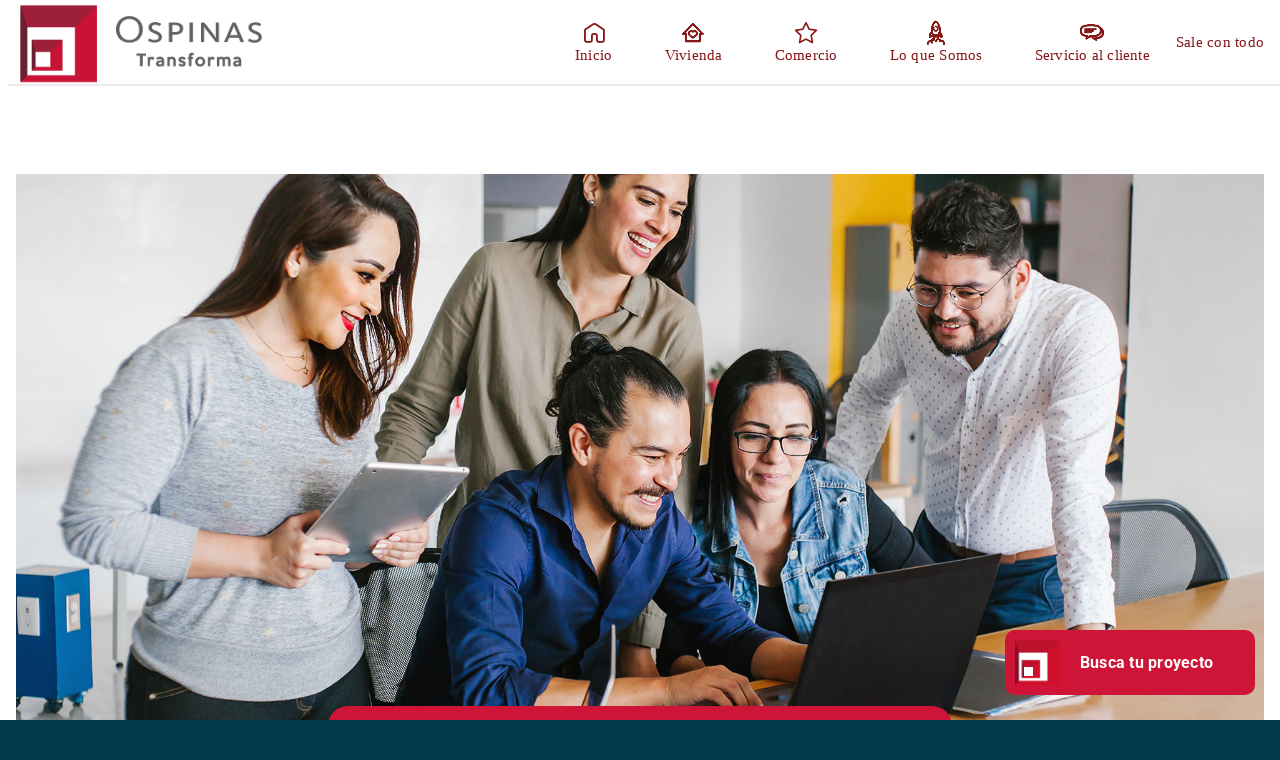

--- FILE ---
content_type: text/html; charset=UTF-8
request_url: https://ospinas.com.co/servicio-al-cliente/trabaja-con-nosotros/
body_size: 19037
content:
<!DOCTYPE html>
<html class="avada-html-layout-wide avada-html-header-position-top avada-is-100-percent-template" lang="es-CO" prefix="og: http://ogp.me/ns# fb: http://ogp.me/ns/fb#">
<head>
	<meta http-equiv="X-UA-Compatible" content="IE=edge" />
	<meta http-equiv="Content-Type" content="text/html; charset=utf-8"/>
	<meta name="viewport" content="width=device-width, initial-scale=1" />
	<meta name='robots' content='index, follow, max-image-preview:large, max-snippet:-1, max-video-preview:-1' />
	<style>img:is([sizes="auto" i], [sizes^="auto," i]) { contain-intrinsic-size: 3000px 1500px }</style>
	
<!-- Google Tag Manager for WordPress by gtm4wp.com -->
<script data-cfasync="false" data-pagespeed-no-defer>
	var gtm4wp_datalayer_name = "dataLayer";
	var dataLayer = dataLayer || [];
</script>
<!-- End Google Tag Manager for WordPress by gtm4wp.com -->
	<!-- This site is optimized with the Yoast SEO plugin v26.4 - https://yoast.com/wordpress/plugins/seo/ -->
	<title>Trabaja con Nosotros - Ospinas &amp; Cía S.A.</title>
	<link rel="canonical" href="https://ospinas.com.co/servicio-al-cliente/trabaja-con-nosotros/" />
	<meta property="og:locale" content="es_ES" />
	<meta property="og:type" content="article" />
	<meta property="og:title" content="Trabaja con Nosotros - Ospinas &amp; Cía S.A." />
	<meta property="og:url" content="https://ospinas.com.co/servicio-al-cliente/trabaja-con-nosotros/" />
	<meta property="og:site_name" content="Ospinas &amp; Cía S.A." />
	<meta property="article:publisher" content="https://www.facebook.com/ospinasycia" />
	<meta property="article:modified_time" content="2024-01-19T16:47:25+00:00" />
	<meta name="twitter:card" content="summary_large_image" />
	<meta name="twitter:label1" content="Tiempo de lectura" />
	<meta name="twitter:data1" content="19 minutos" />
	<script type="application/ld+json" class="yoast-schema-graph">{"@context":"https://schema.org","@graph":[{"@type":"WebPage","@id":"https://ospinas.com.co/servicio-al-cliente/trabaja-con-nosotros/","url":"https://ospinas.com.co/servicio-al-cliente/trabaja-con-nosotros/","name":"Trabaja con Nosotros - Ospinas &amp; Cía S.A.","isPartOf":{"@id":"https://ospinas.com.co/#website"},"datePublished":"2023-01-30T22:20:29+00:00","dateModified":"2024-01-19T16:47:25+00:00","breadcrumb":{"@id":"https://ospinas.com.co/servicio-al-cliente/trabaja-con-nosotros/#breadcrumb"},"inLanguage":"es-CO","potentialAction":[{"@type":"ReadAction","target":["https://ospinas.com.co/servicio-al-cliente/trabaja-con-nosotros/"]}]},{"@type":"BreadcrumbList","@id":"https://ospinas.com.co/servicio-al-cliente/trabaja-con-nosotros/#breadcrumb","itemListElement":[{"@type":"ListItem","position":1,"name":"Inicio","item":"https://ospinas.com.co/"},{"@type":"ListItem","position":2,"name":"Servicio al cliente","item":"https://ospinas.com.co/servicio-al-cliente/"},{"@type":"ListItem","position":3,"name":"Trabaja con Nosotros"}]},{"@type":"WebSite","@id":"https://ospinas.com.co/#website","url":"https://ospinas.com.co/","name":"Ospinas &amp; Cía S.A.","description":"Transforma","potentialAction":[{"@type":"SearchAction","target":{"@type":"EntryPoint","urlTemplate":"https://ospinas.com.co/?s={search_term_string}"},"query-input":{"@type":"PropertyValueSpecification","valueRequired":true,"valueName":"search_term_string"}}],"inLanguage":"es-CO"}]}</script>
	<!-- / Yoast SEO plugin. -->


<script type='application/javascript'  id='pys-version-script'>console.log('PixelYourSite Free version 11.1.3');</script>
<link rel='dns-prefetch' href='//www.googletagmanager.com' />
<link rel="alternate" type="application/rss+xml" title="Ospinas &amp; Cía S.A. &raquo; Feed" href="https://ospinas.com.co/feed/" />
<link rel="alternate" type="application/rss+xml" title="Ospinas &amp; Cía S.A. &raquo; RSS de los comentarios" href="https://ospinas.com.co/comments/feed/" />
		
		
		
									<meta name="description" content="Trabaja con nosotros    ÚNETE A ESTE GRAN EQUIPO CAPAZ DE TRANSFORMAR VIDAS Si quieres ser parte de nuestro conoce lo que nos mueve:        
Si estás interesado en trabajar con nosotros, te invitamos a que te postules en nuestras vacantes. 
Haz clic"/>
				
		<meta property="og:locale" content="es_CO"/>
		<meta property="og:type" content="article"/>
		<meta property="og:site_name" content="Ospinas &amp; Cía S.A."/>
		<meta property="og:title" content="Trabaja con Nosotros - Ospinas &amp; Cía S.A."/>
				<meta property="og:description" content="Trabaja con nosotros    ÚNETE A ESTE GRAN EQUIPO CAPAZ DE TRANSFORMAR VIDAS Si quieres ser parte de nuestro conoce lo que nos mueve:        
Si estás interesado en trabajar con nosotros, te invitamos a que te postules en nuestras vacantes. 
Haz clic"/>
				<meta property="og:url" content="https://ospinas.com.co/servicio-al-cliente/trabaja-con-nosotros/"/>
													<meta property="article:modified_time" content="2024-01-19T16:47:25-05:00"/>
											<meta property="og:image" content="https://ospinas.com.co/wp-content/uploads/logo-Ospinas-transforma.png"/>
		<meta property="og:image:width" content="300"/>
		<meta property="og:image:height" content="98"/>
		<meta property="og:image:type" content="image/png"/>
				<script type="text/javascript">
/* <![CDATA[ */
window._wpemojiSettings = {"baseUrl":"https:\/\/s.w.org\/images\/core\/emoji\/16.0.1\/72x72\/","ext":".png","svgUrl":"https:\/\/s.w.org\/images\/core\/emoji\/16.0.1\/svg\/","svgExt":".svg","source":{"concatemoji":"https:\/\/ospinas.com.co\/wp-includes\/js\/wp-emoji-release.min.js?ver=6.8.3"}};
/*! This file is auto-generated */
!function(s,n){var o,i,e;function c(e){try{var t={supportTests:e,timestamp:(new Date).valueOf()};sessionStorage.setItem(o,JSON.stringify(t))}catch(e){}}function p(e,t,n){e.clearRect(0,0,e.canvas.width,e.canvas.height),e.fillText(t,0,0);var t=new Uint32Array(e.getImageData(0,0,e.canvas.width,e.canvas.height).data),a=(e.clearRect(0,0,e.canvas.width,e.canvas.height),e.fillText(n,0,0),new Uint32Array(e.getImageData(0,0,e.canvas.width,e.canvas.height).data));return t.every(function(e,t){return e===a[t]})}function u(e,t){e.clearRect(0,0,e.canvas.width,e.canvas.height),e.fillText(t,0,0);for(var n=e.getImageData(16,16,1,1),a=0;a<n.data.length;a++)if(0!==n.data[a])return!1;return!0}function f(e,t,n,a){switch(t){case"flag":return n(e,"\ud83c\udff3\ufe0f\u200d\u26a7\ufe0f","\ud83c\udff3\ufe0f\u200b\u26a7\ufe0f")?!1:!n(e,"\ud83c\udde8\ud83c\uddf6","\ud83c\udde8\u200b\ud83c\uddf6")&&!n(e,"\ud83c\udff4\udb40\udc67\udb40\udc62\udb40\udc65\udb40\udc6e\udb40\udc67\udb40\udc7f","\ud83c\udff4\u200b\udb40\udc67\u200b\udb40\udc62\u200b\udb40\udc65\u200b\udb40\udc6e\u200b\udb40\udc67\u200b\udb40\udc7f");case"emoji":return!a(e,"\ud83e\udedf")}return!1}function g(e,t,n,a){var r="undefined"!=typeof WorkerGlobalScope&&self instanceof WorkerGlobalScope?new OffscreenCanvas(300,150):s.createElement("canvas"),o=r.getContext("2d",{willReadFrequently:!0}),i=(o.textBaseline="top",o.font="600 32px Arial",{});return e.forEach(function(e){i[e]=t(o,e,n,a)}),i}function t(e){var t=s.createElement("script");t.src=e,t.defer=!0,s.head.appendChild(t)}"undefined"!=typeof Promise&&(o="wpEmojiSettingsSupports",i=["flag","emoji"],n.supports={everything:!0,everythingExceptFlag:!0},e=new Promise(function(e){s.addEventListener("DOMContentLoaded",e,{once:!0})}),new Promise(function(t){var n=function(){try{var e=JSON.parse(sessionStorage.getItem(o));if("object"==typeof e&&"number"==typeof e.timestamp&&(new Date).valueOf()<e.timestamp+604800&&"object"==typeof e.supportTests)return e.supportTests}catch(e){}return null}();if(!n){if("undefined"!=typeof Worker&&"undefined"!=typeof OffscreenCanvas&&"undefined"!=typeof URL&&URL.createObjectURL&&"undefined"!=typeof Blob)try{var e="postMessage("+g.toString()+"("+[JSON.stringify(i),f.toString(),p.toString(),u.toString()].join(",")+"));",a=new Blob([e],{type:"text/javascript"}),r=new Worker(URL.createObjectURL(a),{name:"wpTestEmojiSupports"});return void(r.onmessage=function(e){c(n=e.data),r.terminate(),t(n)})}catch(e){}c(n=g(i,f,p,u))}t(n)}).then(function(e){for(var t in e)n.supports[t]=e[t],n.supports.everything=n.supports.everything&&n.supports[t],"flag"!==t&&(n.supports.everythingExceptFlag=n.supports.everythingExceptFlag&&n.supports[t]);n.supports.everythingExceptFlag=n.supports.everythingExceptFlag&&!n.supports.flag,n.DOMReady=!1,n.readyCallback=function(){n.DOMReady=!0}}).then(function(){return e}).then(function(){var e;n.supports.everything||(n.readyCallback(),(e=n.source||{}).concatemoji?t(e.concatemoji):e.wpemoji&&e.twemoji&&(t(e.twemoji),t(e.wpemoji)))}))}((window,document),window._wpemojiSettings);
/* ]]> */
</script>
<link rel='stylesheet' id='layerslider-css' href='https://ospinas.com.co/wp-content/plugins/LayerSlider/assets/static/layerslider/css/layerslider.css?ver=7.9.5' type='text/css' media='all' />
<style id='wp-emoji-styles-inline-css' type='text/css'>

	img.wp-smiley, img.emoji {
		display: inline !important;
		border: none !important;
		box-shadow: none !important;
		height: 1em !important;
		width: 1em !important;
		margin: 0 0.07em !important;
		vertical-align: -0.1em !important;
		background: none !important;
		padding: 0 !important;
	}
</style>
<link rel='stylesheet' id='wp-block-library-css' href='https://ospinas.com.co/wp-includes/css/dist/block-library/style.min.css?ver=6.8.3' type='text/css' media='all' />
<style id='wp-block-library-theme-inline-css' type='text/css'>
.wp-block-audio :where(figcaption){color:#555;font-size:13px;text-align:center}.is-dark-theme .wp-block-audio :where(figcaption){color:#ffffffa6}.wp-block-audio{margin:0 0 1em}.wp-block-code{border:1px solid #ccc;border-radius:4px;font-family:Menlo,Consolas,monaco,monospace;padding:.8em 1em}.wp-block-embed :where(figcaption){color:#555;font-size:13px;text-align:center}.is-dark-theme .wp-block-embed :where(figcaption){color:#ffffffa6}.wp-block-embed{margin:0 0 1em}.blocks-gallery-caption{color:#555;font-size:13px;text-align:center}.is-dark-theme .blocks-gallery-caption{color:#ffffffa6}:root :where(.wp-block-image figcaption){color:#555;font-size:13px;text-align:center}.is-dark-theme :root :where(.wp-block-image figcaption){color:#ffffffa6}.wp-block-image{margin:0 0 1em}.wp-block-pullquote{border-bottom:4px solid;border-top:4px solid;color:currentColor;margin-bottom:1.75em}.wp-block-pullquote cite,.wp-block-pullquote footer,.wp-block-pullquote__citation{color:currentColor;font-size:.8125em;font-style:normal;text-transform:uppercase}.wp-block-quote{border-left:.25em solid;margin:0 0 1.75em;padding-left:1em}.wp-block-quote cite,.wp-block-quote footer{color:currentColor;font-size:.8125em;font-style:normal;position:relative}.wp-block-quote:where(.has-text-align-right){border-left:none;border-right:.25em solid;padding-left:0;padding-right:1em}.wp-block-quote:where(.has-text-align-center){border:none;padding-left:0}.wp-block-quote.is-large,.wp-block-quote.is-style-large,.wp-block-quote:where(.is-style-plain){border:none}.wp-block-search .wp-block-search__label{font-weight:700}.wp-block-search__button{border:1px solid #ccc;padding:.375em .625em}:where(.wp-block-group.has-background){padding:1.25em 2.375em}.wp-block-separator.has-css-opacity{opacity:.4}.wp-block-separator{border:none;border-bottom:2px solid;margin-left:auto;margin-right:auto}.wp-block-separator.has-alpha-channel-opacity{opacity:1}.wp-block-separator:not(.is-style-wide):not(.is-style-dots){width:100px}.wp-block-separator.has-background:not(.is-style-dots){border-bottom:none;height:1px}.wp-block-separator.has-background:not(.is-style-wide):not(.is-style-dots){height:2px}.wp-block-table{margin:0 0 1em}.wp-block-table td,.wp-block-table th{word-break:normal}.wp-block-table :where(figcaption){color:#555;font-size:13px;text-align:center}.is-dark-theme .wp-block-table :where(figcaption){color:#ffffffa6}.wp-block-video :where(figcaption){color:#555;font-size:13px;text-align:center}.is-dark-theme .wp-block-video :where(figcaption){color:#ffffffa6}.wp-block-video{margin:0 0 1em}:root :where(.wp-block-template-part.has-background){margin-bottom:0;margin-top:0;padding:1.25em 2.375em}
</style>
<style id='classic-theme-styles-inline-css' type='text/css'>
/*! This file is auto-generated */
.wp-block-button__link{color:#fff;background-color:#32373c;border-radius:9999px;box-shadow:none;text-decoration:none;padding:calc(.667em + 2px) calc(1.333em + 2px);font-size:1.125em}.wp-block-file__button{background:#32373c;color:#fff;text-decoration:none}
</style>
<style id='global-styles-inline-css' type='text/css'>
:root{--wp--preset--aspect-ratio--square: 1;--wp--preset--aspect-ratio--4-3: 4/3;--wp--preset--aspect-ratio--3-4: 3/4;--wp--preset--aspect-ratio--3-2: 3/2;--wp--preset--aspect-ratio--2-3: 2/3;--wp--preset--aspect-ratio--16-9: 16/9;--wp--preset--aspect-ratio--9-16: 9/16;--wp--preset--color--black: #000000;--wp--preset--color--cyan-bluish-gray: #abb8c3;--wp--preset--color--white: #ffffff;--wp--preset--color--pale-pink: #f78da7;--wp--preset--color--vivid-red: #cf2e2e;--wp--preset--color--luminous-vivid-orange: #ff6900;--wp--preset--color--luminous-vivid-amber: #fcb900;--wp--preset--color--light-green-cyan: #7bdcb5;--wp--preset--color--vivid-green-cyan: #00d084;--wp--preset--color--pale-cyan-blue: #8ed1fc;--wp--preset--color--vivid-cyan-blue: #0693e3;--wp--preset--color--vivid-purple: #9b51e0;--wp--preset--color--awb-color-1: #ffffff;--wp--preset--color--awb-color-2: #ce1537;--wp--preset--color--awb-color-3: #03394c;--wp--preset--color--awb-color-4: #fcbe0e;--wp--preset--color--awb-color-5: #861817;--wp--preset--color--awb-color-6: #434549;--wp--preset--color--awb-color-7: #ffffff;--wp--preset--color--awb-color-8: #424040;--wp--preset--color--awb-color-custom-1: #f2f3f5;--wp--preset--color--awb-color-custom-2: #adadad;--wp--preset--gradient--vivid-cyan-blue-to-vivid-purple: linear-gradient(135deg,rgba(6,147,227,1) 0%,rgb(155,81,224) 100%);--wp--preset--gradient--light-green-cyan-to-vivid-green-cyan: linear-gradient(135deg,rgb(122,220,180) 0%,rgb(0,208,130) 100%);--wp--preset--gradient--luminous-vivid-amber-to-luminous-vivid-orange: linear-gradient(135deg,rgba(252,185,0,1) 0%,rgba(255,105,0,1) 100%);--wp--preset--gradient--luminous-vivid-orange-to-vivid-red: linear-gradient(135deg,rgba(255,105,0,1) 0%,rgb(207,46,46) 100%);--wp--preset--gradient--very-light-gray-to-cyan-bluish-gray: linear-gradient(135deg,rgb(238,238,238) 0%,rgb(169,184,195) 100%);--wp--preset--gradient--cool-to-warm-spectrum: linear-gradient(135deg,rgb(74,234,220) 0%,rgb(151,120,209) 20%,rgb(207,42,186) 40%,rgb(238,44,130) 60%,rgb(251,105,98) 80%,rgb(254,248,76) 100%);--wp--preset--gradient--blush-light-purple: linear-gradient(135deg,rgb(255,206,236) 0%,rgb(152,150,240) 100%);--wp--preset--gradient--blush-bordeaux: linear-gradient(135deg,rgb(254,205,165) 0%,rgb(254,45,45) 50%,rgb(107,0,62) 100%);--wp--preset--gradient--luminous-dusk: linear-gradient(135deg,rgb(255,203,112) 0%,rgb(199,81,192) 50%,rgb(65,88,208) 100%);--wp--preset--gradient--pale-ocean: linear-gradient(135deg,rgb(255,245,203) 0%,rgb(182,227,212) 50%,rgb(51,167,181) 100%);--wp--preset--gradient--electric-grass: linear-gradient(135deg,rgb(202,248,128) 0%,rgb(113,206,126) 100%);--wp--preset--gradient--midnight: linear-gradient(135deg,rgb(2,3,129) 0%,rgb(40,116,252) 100%);--wp--preset--font-size--small: 12px;--wp--preset--font-size--medium: 20px;--wp--preset--font-size--large: 24px;--wp--preset--font-size--x-large: 42px;--wp--preset--font-size--normal: 16px;--wp--preset--font-size--xlarge: 32px;--wp--preset--font-size--huge: 48px;--wp--preset--spacing--20: 0.44rem;--wp--preset--spacing--30: 0.67rem;--wp--preset--spacing--40: 1rem;--wp--preset--spacing--50: 1.5rem;--wp--preset--spacing--60: 2.25rem;--wp--preset--spacing--70: 3.38rem;--wp--preset--spacing--80: 5.06rem;--wp--preset--shadow--natural: 6px 6px 9px rgba(0, 0, 0, 0.2);--wp--preset--shadow--deep: 12px 12px 50px rgba(0, 0, 0, 0.4);--wp--preset--shadow--sharp: 6px 6px 0px rgba(0, 0, 0, 0.2);--wp--preset--shadow--outlined: 6px 6px 0px -3px rgba(255, 255, 255, 1), 6px 6px rgba(0, 0, 0, 1);--wp--preset--shadow--crisp: 6px 6px 0px rgba(0, 0, 0, 1);}:where(.is-layout-flex){gap: 0.5em;}:where(.is-layout-grid){gap: 0.5em;}body .is-layout-flex{display: flex;}.is-layout-flex{flex-wrap: wrap;align-items: center;}.is-layout-flex > :is(*, div){margin: 0;}body .is-layout-grid{display: grid;}.is-layout-grid > :is(*, div){margin: 0;}:where(.wp-block-columns.is-layout-flex){gap: 2em;}:where(.wp-block-columns.is-layout-grid){gap: 2em;}:where(.wp-block-post-template.is-layout-flex){gap: 1.25em;}:where(.wp-block-post-template.is-layout-grid){gap: 1.25em;}.has-black-color{color: var(--wp--preset--color--black) !important;}.has-cyan-bluish-gray-color{color: var(--wp--preset--color--cyan-bluish-gray) !important;}.has-white-color{color: var(--wp--preset--color--white) !important;}.has-pale-pink-color{color: var(--wp--preset--color--pale-pink) !important;}.has-vivid-red-color{color: var(--wp--preset--color--vivid-red) !important;}.has-luminous-vivid-orange-color{color: var(--wp--preset--color--luminous-vivid-orange) !important;}.has-luminous-vivid-amber-color{color: var(--wp--preset--color--luminous-vivid-amber) !important;}.has-light-green-cyan-color{color: var(--wp--preset--color--light-green-cyan) !important;}.has-vivid-green-cyan-color{color: var(--wp--preset--color--vivid-green-cyan) !important;}.has-pale-cyan-blue-color{color: var(--wp--preset--color--pale-cyan-blue) !important;}.has-vivid-cyan-blue-color{color: var(--wp--preset--color--vivid-cyan-blue) !important;}.has-vivid-purple-color{color: var(--wp--preset--color--vivid-purple) !important;}.has-black-background-color{background-color: var(--wp--preset--color--black) !important;}.has-cyan-bluish-gray-background-color{background-color: var(--wp--preset--color--cyan-bluish-gray) !important;}.has-white-background-color{background-color: var(--wp--preset--color--white) !important;}.has-pale-pink-background-color{background-color: var(--wp--preset--color--pale-pink) !important;}.has-vivid-red-background-color{background-color: var(--wp--preset--color--vivid-red) !important;}.has-luminous-vivid-orange-background-color{background-color: var(--wp--preset--color--luminous-vivid-orange) !important;}.has-luminous-vivid-amber-background-color{background-color: var(--wp--preset--color--luminous-vivid-amber) !important;}.has-light-green-cyan-background-color{background-color: var(--wp--preset--color--light-green-cyan) !important;}.has-vivid-green-cyan-background-color{background-color: var(--wp--preset--color--vivid-green-cyan) !important;}.has-pale-cyan-blue-background-color{background-color: var(--wp--preset--color--pale-cyan-blue) !important;}.has-vivid-cyan-blue-background-color{background-color: var(--wp--preset--color--vivid-cyan-blue) !important;}.has-vivid-purple-background-color{background-color: var(--wp--preset--color--vivid-purple) !important;}.has-black-border-color{border-color: var(--wp--preset--color--black) !important;}.has-cyan-bluish-gray-border-color{border-color: var(--wp--preset--color--cyan-bluish-gray) !important;}.has-white-border-color{border-color: var(--wp--preset--color--white) !important;}.has-pale-pink-border-color{border-color: var(--wp--preset--color--pale-pink) !important;}.has-vivid-red-border-color{border-color: var(--wp--preset--color--vivid-red) !important;}.has-luminous-vivid-orange-border-color{border-color: var(--wp--preset--color--luminous-vivid-orange) !important;}.has-luminous-vivid-amber-border-color{border-color: var(--wp--preset--color--luminous-vivid-amber) !important;}.has-light-green-cyan-border-color{border-color: var(--wp--preset--color--light-green-cyan) !important;}.has-vivid-green-cyan-border-color{border-color: var(--wp--preset--color--vivid-green-cyan) !important;}.has-pale-cyan-blue-border-color{border-color: var(--wp--preset--color--pale-cyan-blue) !important;}.has-vivid-cyan-blue-border-color{border-color: var(--wp--preset--color--vivid-cyan-blue) !important;}.has-vivid-purple-border-color{border-color: var(--wp--preset--color--vivid-purple) !important;}.has-vivid-cyan-blue-to-vivid-purple-gradient-background{background: var(--wp--preset--gradient--vivid-cyan-blue-to-vivid-purple) !important;}.has-light-green-cyan-to-vivid-green-cyan-gradient-background{background: var(--wp--preset--gradient--light-green-cyan-to-vivid-green-cyan) !important;}.has-luminous-vivid-amber-to-luminous-vivid-orange-gradient-background{background: var(--wp--preset--gradient--luminous-vivid-amber-to-luminous-vivid-orange) !important;}.has-luminous-vivid-orange-to-vivid-red-gradient-background{background: var(--wp--preset--gradient--luminous-vivid-orange-to-vivid-red) !important;}.has-very-light-gray-to-cyan-bluish-gray-gradient-background{background: var(--wp--preset--gradient--very-light-gray-to-cyan-bluish-gray) !important;}.has-cool-to-warm-spectrum-gradient-background{background: var(--wp--preset--gradient--cool-to-warm-spectrum) !important;}.has-blush-light-purple-gradient-background{background: var(--wp--preset--gradient--blush-light-purple) !important;}.has-blush-bordeaux-gradient-background{background: var(--wp--preset--gradient--blush-bordeaux) !important;}.has-luminous-dusk-gradient-background{background: var(--wp--preset--gradient--luminous-dusk) !important;}.has-pale-ocean-gradient-background{background: var(--wp--preset--gradient--pale-ocean) !important;}.has-electric-grass-gradient-background{background: var(--wp--preset--gradient--electric-grass) !important;}.has-midnight-gradient-background{background: var(--wp--preset--gradient--midnight) !important;}.has-small-font-size{font-size: var(--wp--preset--font-size--small) !important;}.has-medium-font-size{font-size: var(--wp--preset--font-size--medium) !important;}.has-large-font-size{font-size: var(--wp--preset--font-size--large) !important;}.has-x-large-font-size{font-size: var(--wp--preset--font-size--x-large) !important;}
:where(.wp-block-post-template.is-layout-flex){gap: 1.25em;}:where(.wp-block-post-template.is-layout-grid){gap: 1.25em;}
:where(.wp-block-columns.is-layout-flex){gap: 2em;}:where(.wp-block-columns.is-layout-grid){gap: 2em;}
:root :where(.wp-block-pullquote){font-size: 1.5em;line-height: 1.6;}
</style>
<link rel='stylesheet' id='contact-form-7-css' href='https://ospinas.com.co/wp-content/plugins/contact-form-7/includes/css/styles.css?ver=6.1.3' type='text/css' media='all' />
<link rel='stylesheet' id='wpsm_tabs_r-font-awesome-front-css' href='https://ospinas.com.co/wp-content/plugins/tabs-responsive/assets/css/font-awesome/css/font-awesome.min.css?ver=6.8.3' type='text/css' media='all' />
<link rel='stylesheet' id='wpsm_tabs_r_bootstrap-front-css' href='https://ospinas.com.co/wp-content/plugins/tabs-responsive/assets/css/bootstrap-front.css?ver=6.8.3' type='text/css' media='all' />
<link rel='stylesheet' id='wpsm_tabs_r_animate-css' href='https://ospinas.com.co/wp-content/plugins/tabs-responsive/assets/css/animate.css?ver=6.8.3' type='text/css' media='all' />
<link rel='stylesheet' id='avada-parent-stylesheet-css' href='https://ospinas.com.co/wp-content/themes/Avada/style.css?ver=6.8.3' type='text/css' media='all' />
<link rel='stylesheet' id='cf7cf-style-css' href='https://ospinas.com.co/wp-content/plugins/cf7-conditional-fields/style.css?ver=2.6.7' type='text/css' media='all' />
<link rel='stylesheet' id='fusion-dynamic-css-css' href='https://ospinas.com.co/wp-content/uploads/fusion-styles/f4d889d168ea33a3d8d18bedb98367e7.min.css?ver=3.11.7' type='text/css' media='all' />
<script type="text/javascript" id="jquery-core-js-extra">
/* <![CDATA[ */
var pysFacebookRest = {"restApiUrl":"https:\/\/ospinas.com.co\/wp-json\/pys-facebook\/v1\/event","debug":""};
/* ]]> */
</script>
<script type="text/javascript" src="https://ospinas.com.co/wp-includes/js/jquery/jquery.min.js?ver=3.7.1" id="jquery-core-js"></script>
<script type="text/javascript" src="https://ospinas.com.co/wp-includes/js/jquery/jquery-migrate.min.js?ver=3.4.1" id="jquery-migrate-js"></script>
<script type="text/javascript" id="layerslider-utils-js-extra">
/* <![CDATA[ */
var LS_Meta = {"v":"7.9.5","fixGSAP":"1"};
/* ]]> */
</script>
<script type="text/javascript" src="https://ospinas.com.co/wp-content/plugins/LayerSlider/assets/static/layerslider/js/layerslider.utils.js?ver=7.9.5" id="layerslider-utils-js"></script>
<script type="text/javascript" src="https://ospinas.com.co/wp-content/plugins/LayerSlider/assets/static/layerslider/js/layerslider.kreaturamedia.jquery.js?ver=7.9.5" id="layerslider-js"></script>
<script type="text/javascript" src="https://ospinas.com.co/wp-content/plugins/LayerSlider/assets/static/layerslider/js/layerslider.transitions.js?ver=7.9.5" id="layerslider-transitions-js"></script>
<script type="text/javascript" src="https://ospinas.com.co/wp-content/plugins/pixelyoursite/dist/scripts/jquery.bind-first-0.2.3.min.js?ver=6.8.3" id="jquery-bind-first-js"></script>
<script type="text/javascript" src="https://ospinas.com.co/wp-content/plugins/pixelyoursite/dist/scripts/js.cookie-2.1.3.min.js?ver=2.1.3" id="js-cookie-pys-js"></script>
<script type="text/javascript" src="https://ospinas.com.co/wp-content/plugins/pixelyoursite/dist/scripts/tld.min.js?ver=2.3.1" id="js-tld-js"></script>
<script type="text/javascript" id="pys-js-extra">
/* <![CDATA[ */
var pysOptions = {"staticEvents":{"facebook":{"init_event":[{"delay":0,"type":"static","ajaxFire":false,"name":"PageView","pixelIds":["24517437971187431"],"eventID":"5ad90c5d-fd06-4267-8c0f-30464cc0cce4","params":{"page_title":"Trabaja con Nosotros","post_type":"page","post_id":4298,"plugin":"PixelYourSite","user_role":"guest","event_url":"ospinas.com.co\/servicio-al-cliente\/trabaja-con-nosotros\/"},"e_id":"init_event","ids":[],"hasTimeWindow":false,"timeWindow":0,"woo_order":"","edd_order":""}]}},"dynamicEvents":[],"triggerEvents":[],"triggerEventTypes":[],"facebook":{"pixelIds":["24517437971187431"],"advancedMatching":[],"advancedMatchingEnabled":true,"removeMetadata":true,"wooVariableAsSimple":false,"serverApiEnabled":true,"wooCRSendFromServer":false,"send_external_id":null,"enabled_medical":false,"do_not_track_medical_param":["event_url","post_title","page_title","landing_page","content_name","categories","category_name","tags"],"meta_ldu":false},"debug":"","siteUrl":"https:\/\/ospinas.com.co","ajaxUrl":"https:\/\/ospinas.com.co\/wp-admin\/admin-ajax.php","ajax_event":"4a835e87dc","enable_remove_download_url_param":"1","cookie_duration":"7","last_visit_duration":"60","enable_success_send_form":"","ajaxForServerEvent":"1","ajaxForServerStaticEvent":"1","useSendBeacon":"1","send_external_id":"1","external_id_expire":"180","track_cookie_for_subdomains":"1","google_consent_mode":"1","gdpr":{"ajax_enabled":false,"all_disabled_by_api":false,"facebook_disabled_by_api":false,"analytics_disabled_by_api":false,"google_ads_disabled_by_api":false,"pinterest_disabled_by_api":false,"bing_disabled_by_api":false,"externalID_disabled_by_api":false,"facebook_prior_consent_enabled":true,"analytics_prior_consent_enabled":true,"google_ads_prior_consent_enabled":null,"pinterest_prior_consent_enabled":true,"bing_prior_consent_enabled":true,"cookiebot_integration_enabled":false,"cookiebot_facebook_consent_category":"marketing","cookiebot_analytics_consent_category":"statistics","cookiebot_tiktok_consent_category":"marketing","cookiebot_google_ads_consent_category":"marketing","cookiebot_pinterest_consent_category":"marketing","cookiebot_bing_consent_category":"marketing","consent_magic_integration_enabled":false,"real_cookie_banner_integration_enabled":false,"cookie_notice_integration_enabled":false,"cookie_law_info_integration_enabled":false,"analytics_storage":{"enabled":true,"value":"granted","filter":false},"ad_storage":{"enabled":true,"value":"granted","filter":false},"ad_user_data":{"enabled":true,"value":"granted","filter":false},"ad_personalization":{"enabled":true,"value":"granted","filter":false}},"cookie":{"disabled_all_cookie":false,"disabled_start_session_cookie":false,"disabled_advanced_form_data_cookie":false,"disabled_landing_page_cookie":false,"disabled_first_visit_cookie":false,"disabled_trafficsource_cookie":false,"disabled_utmTerms_cookie":false,"disabled_utmId_cookie":false},"tracking_analytics":{"TrafficSource":"direct","TrafficLanding":"undefined","TrafficUtms":[],"TrafficUtmsId":[]},"GATags":{"ga_datalayer_type":"default","ga_datalayer_name":"dataLayerPYS"},"woo":{"enabled":false},"edd":{"enabled":false},"cache_bypass":"1765879001"};
/* ]]> */
</script>
<script type="text/javascript" src="https://ospinas.com.co/wp-content/plugins/pixelyoursite/dist/scripts/public.js?ver=11.1.3" id="pys-js"></script>

<!-- Google tag (gtag.js) snippet added by Site Kit -->
<!-- Fragmento de código de Google Analytics añadido por Site Kit -->
<script type="text/javascript" src="https://www.googletagmanager.com/gtag/js?id=GT-5NXW8LQ" id="google_gtagjs-js" async></script>
<script type="text/javascript" id="google_gtagjs-js-after">
/* <![CDATA[ */
window.dataLayer = window.dataLayer || [];function gtag(){dataLayer.push(arguments);}
gtag("set","linker",{"domains":["ospinas.com.co"]});
gtag("js", new Date());
gtag("set", "developer_id.dZTNiMT", true);
gtag("config", "GT-5NXW8LQ");
 window._googlesitekit = window._googlesitekit || {}; window._googlesitekit.throttledEvents = []; window._googlesitekit.gtagEvent = (name, data) => { var key = JSON.stringify( { name, data } ); if ( !! window._googlesitekit.throttledEvents[ key ] ) { return; } window._googlesitekit.throttledEvents[ key ] = true; setTimeout( () => { delete window._googlesitekit.throttledEvents[ key ]; }, 5 ); gtag( "event", name, { ...data, event_source: "site-kit" } ); }; 
/* ]]> */
</script>
<meta name="generator" content="Powered by LayerSlider 7.9.5 - Build Heros, Sliders, and Popups. Create Animations and Beautiful, Rich Web Content as Easy as Never Before on WordPress." />
<!-- LayerSlider updates and docs at: https://layerslider.com -->
<link rel="https://api.w.org/" href="https://ospinas.com.co/wp-json/" /><link rel="alternate" title="JSON" type="application/json" href="https://ospinas.com.co/wp-json/wp/v2/pages/4298" /><link rel="EditURI" type="application/rsd+xml" title="RSD" href="https://ospinas.com.co/xmlrpc.php?rsd" />
<meta name="generator" content="WordPress 6.8.3" />
<link rel='shortlink' href='https://ospinas.com.co/?p=4298' />
<link rel="alternate" title="oEmbed (JSON)" type="application/json+oembed" href="https://ospinas.com.co/wp-json/oembed/1.0/embed?url=https%3A%2F%2Fospinas.com.co%2Fservicio-al-cliente%2Ftrabaja-con-nosotros%2F" />
<link rel="alternate" title="oEmbed (XML)" type="text/xml+oembed" href="https://ospinas.com.co/wp-json/oembed/1.0/embed?url=https%3A%2F%2Fospinas.com.co%2Fservicio-al-cliente%2Ftrabaja-con-nosotros%2F&#038;format=xml" />
<meta name="generator" content="Site Kit by Google 1.166.0" />
<!-- Google Tag Manager for WordPress by gtm4wp.com -->
<!-- GTM Container placement set to footer -->
<script data-cfasync="false" data-pagespeed-no-defer type="text/javascript">
	var dataLayer_content = {"pagePostType":"page","pagePostType2":"single-page","pagePostAuthor":"adm1nTd5"};
	dataLayer.push( dataLayer_content );
</script>
<script data-cfasync="false" data-pagespeed-no-defer type="text/javascript">
(function(w,d,s,l,i){w[l]=w[l]||[];w[l].push({'gtm.start':
new Date().getTime(),event:'gtm.js'});var f=d.getElementsByTagName(s)[0],
j=d.createElement(s),dl=l!='dataLayer'?'&l='+l:'';j.async=true;j.src=
'//www.googletagmanager.com/gtm.js?id='+i+dl;f.parentNode.insertBefore(j,f);
})(window,document,'script','dataLayer','GTM-K6JJWLQL');
</script>
<!-- End Google Tag Manager for WordPress by gtm4wp.com --><script id="gs-sdk" src="//www.buildquickbots.com/botwidget/v3/demo/static/js/sdk.js?v=3" key="9ee0361a-27c4-4310-88a9-d34c9f763007"></script> 
        <!-- Google tag (gtag.js) -->
        <script async src="https://www.googletagmanager.com/gtag/js?id=G-Q7GB7JPTWW"></script>
        <script>
          window.dataLayer = window.dataLayer || [];
          function gtag(){dataLayer.push(arguments);}
          gtag("js", new Date());

          gtag("config", "G-Q7GB7JPTWW");
        </script>
    <link rel="preload" href="https://ospinas.com.co/wp-content/themes/Avada/includes/lib/assets/fonts/icomoon/awb-icons.woff" as="font" type="font/woff" crossorigin><link rel="preload" href="//ospinas.com.co/wp-content/themes/Avada/includes/lib/assets/fonts/fontawesome/webfonts/fa-brands-400.woff2" as="font" type="font/woff2" crossorigin><link rel="preload" href="//ospinas.com.co/wp-content/themes/Avada/includes/lib/assets/fonts/fontawesome/webfonts/fa-regular-400.woff2" as="font" type="font/woff2" crossorigin><link rel="preload" href="//ospinas.com.co/wp-content/themes/Avada/includes/lib/assets/fonts/fontawesome/webfonts/fa-solid-900.woff2" as="font" type="font/woff2" crossorigin><link rel="preload" href="https://ospinas.com.co/wp-content/uploads/fusion-icons/icomoon2023-v1.0-7/fonts/icomoon2023.ttf?2wzl92" as="font" type="font/ttf" crossorigin><link rel="preload" href="https://ospinas.com.co/wp-content/uploads/fusion-icons/complementarios-ospinas-v1.0-4/fonts/complementarios-ospinas.ttf?c57pwv" as="font" type="font/ttf" crossorigin><link rel="preload" href="https://ospinas.com.co/wp-content/uploads/fusion-icons/icomoon-v1.0-4/fonts/icomoon.ttf?7j9g33" as="font" type="font/ttf" crossorigin><style type="text/css" id="css-fb-visibility">@media screen and (max-width: 640px){.fusion-no-small-visibility{display:none !important;}body .sm-text-align-center{text-align:center !important;}body .sm-text-align-left{text-align:left !important;}body .sm-text-align-right{text-align:right !important;}body .sm-flex-align-center{justify-content:center !important;}body .sm-flex-align-flex-start{justify-content:flex-start !important;}body .sm-flex-align-flex-end{justify-content:flex-end !important;}body .sm-mx-auto{margin-left:auto !important;margin-right:auto !important;}body .sm-ml-auto{margin-left:auto !important;}body .sm-mr-auto{margin-right:auto !important;}body .fusion-absolute-position-small{position:absolute;top:auto;width:100%;}.awb-sticky.awb-sticky-small{ position: sticky; top: var(--awb-sticky-offset,0); }}@media screen and (min-width: 641px) and (max-width: 1024px){.fusion-no-medium-visibility{display:none !important;}body .md-text-align-center{text-align:center !important;}body .md-text-align-left{text-align:left !important;}body .md-text-align-right{text-align:right !important;}body .md-flex-align-center{justify-content:center !important;}body .md-flex-align-flex-start{justify-content:flex-start !important;}body .md-flex-align-flex-end{justify-content:flex-end !important;}body .md-mx-auto{margin-left:auto !important;margin-right:auto !important;}body .md-ml-auto{margin-left:auto !important;}body .md-mr-auto{margin-right:auto !important;}body .fusion-absolute-position-medium{position:absolute;top:auto;width:100%;}.awb-sticky.awb-sticky-medium{ position: sticky; top: var(--awb-sticky-offset,0); }}@media screen and (min-width: 1025px){.fusion-no-large-visibility{display:none !important;}body .lg-text-align-center{text-align:center !important;}body .lg-text-align-left{text-align:left !important;}body .lg-text-align-right{text-align:right !important;}body .lg-flex-align-center{justify-content:center !important;}body .lg-flex-align-flex-start{justify-content:flex-start !important;}body .lg-flex-align-flex-end{justify-content:flex-end !important;}body .lg-mx-auto{margin-left:auto !important;margin-right:auto !important;}body .lg-ml-auto{margin-left:auto !important;}body .lg-mr-auto{margin-right:auto !important;}body .fusion-absolute-position-large{position:absolute;top:auto;width:100%;}.awb-sticky.awb-sticky-large{ position: sticky; top: var(--awb-sticky-offset,0); }}</style><style type="text/css" id="custom-background-css">
body.custom-background { background-color: #ffffff; background-image: url("https://ospinas.com.co/wp-content/uploads/salecontodo-d.png"); background-position: center center; background-size: contain; background-repeat: repeat; background-attachment: scroll; }
</style>
	<link rel="icon" href="https://ospinas.com.co/wp-content/uploads/cropped-favicon-2-1-32x32.png" sizes="32x32" />
<link rel="icon" href="https://ospinas.com.co/wp-content/uploads/cropped-favicon-2-1-192x192.png" sizes="192x192" />
<link rel="apple-touch-icon" href="https://ospinas.com.co/wp-content/uploads/cropped-favicon-2-1-180x180.png" />
<meta name="msapplication-TileImage" content="https://ospinas.com.co/wp-content/uploads/cropped-favicon-2-1-270x270.png" />
		<style type="text/css" id="wp-custom-css">
			.menu-sale a {
  background-image: url(https://ospinas.com.co/wp-content/uploads/salecontodo-d.png);
  background-size: contain;
  background-repeat: no-repeat;
  background-position: center;
  width: 90px;
  height: 50px;
  display: inline-block;
  text-indent: -9999px;
  overflow: hidden;
  border-radius: 5px;
}
		</style>
				<script type="text/javascript">
			var doc = document.documentElement;
			doc.setAttribute( 'data-useragent', navigator.userAgent );
		</script>
		
	</head>

<body class="wp-singular page-template page-template-100-width page-template-100-width-php page page-id-4298 page-child parent-pageid-1301 custom-background wp-theme-Avada wp-child-theme-Avada-Child-Theme awb-no-sidebars fusion-image-hovers fusion-pagination-sizing fusion-button_type-flat fusion-button_span-yes fusion-button_gradient-linear avada-image-rollover-circle-yes avada-image-rollover-yes avada-image-rollover-direction-left fusion-body ltr fusion-sticky-header no-tablet-sticky-header no-mobile-sticky-header no-mobile-slidingbar no-mobile-totop avada-has-rev-slider-styles fusion-disable-outline fusion-sub-menu-fade mobile-logo-pos-left layout-wide-mode avada-has-boxed-modal-shadow-none layout-scroll-offset-full avada-has-zero-margin-offset-top fusion-top-header menu-text-align-center mobile-menu-design-classic fusion-show-pagination-text fusion-header-layout-v3 avada-responsive avada-footer-fx-none avada-menu-highlight-style-bar fusion-search-form-clean fusion-main-menu-search-overlay fusion-avatar-circle avada-dropdown-styles avada-blog-layout-large avada-blog-archive-layout-large avada-header-shadow-no avada-menu-icon-position-left avada-has-megamenu-shadow avada-has-mobile-menu-search avada-has-main-nav-search-icon avada-has-breadcrumb-mobile-hidden avada-has-titlebar-hide avada-header-border-color-full-transparent avada-has-pagination-width_height avada-flyout-menu-direction-fade avada-ec-views-v1" data-awb-post-id="4298">
		<a class="skip-link screen-reader-text" href="#content">Skip to content</a>

	<div id="boxed-wrapper">
		
		<div id="wrapper" class="fusion-wrapper">
			<div id="home" style="position:relative;top:-1px;"></div>
												<div class="fusion-tb-header"><div class="fusion-fullwidth fullwidth-box fusion-builder-row-1 fusion-flex-container has-pattern-background has-mask-background nonhundred-percent-fullwidth non-hundred-percent-height-scrolling fusion-no-small-visibility fusion-no-medium-visibility fusion-animated fusion-sticky-container" style="--awb-border-color:var(--awb-custom17);--awb-border-radius-top-left:0px;--awb-border-radius-top-right:0px;--awb-border-radius-bottom-right:0px;--awb-border-radius-bottom-left:0px;--awb-padding-top:0%;--awb-padding-right:0%;--awb-padding-bottom:0%;--awb-padding-left:0%;--awb-margin-top:0%;--awb-margin-bottom:0%;--awb-background-color:var(--awb-color1);--awb-sticky-background-color:#ffffff !important;--awb-flex-wrap:wrap;--awb-box-shadow: 8px 2px #eaeaea;" data-animationType="fadeInDown" data-animationDuration="0.2" data-animationOffset="top-into-view" data-transition-offset="0" data-scroll-offset="0" data-sticky-small-visibility="1" data-sticky-medium-visibility="1" data-sticky-large-visibility="1" ><div class="fusion-builder-row fusion-row fusion-flex-align-items-stretch fusion-flex-content-wrap" style="max-width:1248px;margin-left: calc(-4% / 2 );margin-right: calc(-4% / 2 );"><div class="fusion-layout-column fusion_builder_column fusion-builder-column-0 fusion_builder_column_1_5 1_5 fusion-flex-column fusion-flex-align-self-stretch" style="--awb-padding-top:1%;--awb-padding-right:0%;--awb-padding-left:0%;--awb-bg-size:cover;--awb-width-large:20%;--awb-margin-top-large:0%;--awb-spacing-right-large:0%;--awb-margin-bottom-large:0%;--awb-spacing-left-large:0%;--awb-width-medium:20%;--awb-order-medium:0;--awb-spacing-right-medium:0%;--awb-spacing-left-medium:0%;--awb-width-small:100%;--awb-order-small:0;--awb-spacing-right-small:1.92%;--awb-spacing-left-small:1.92%;"><div class="fusion-column-wrapper fusion-column-has-shadow fusion-flex-justify-content-center fusion-content-layout-column"><div class="fusion-image-element " style="text-align:center;--awb-caption-title-font-family:var(--h2_typography-font-family);--awb-caption-title-font-weight:var(--h2_typography-font-weight);--awb-caption-title-font-style:var(--h2_typography-font-style);--awb-caption-title-size:var(--h2_typography-font-size);--awb-caption-title-transform:var(--h2_typography-text-transform);--awb-caption-title-line-height:var(--h2_typography-line-height);--awb-caption-title-letter-spacing:var(--h2_typography-letter-spacing);"><span class=" fusion-imageframe imageframe-none imageframe-1 hover-type-none"><a class="fusion-no-lightbox" href="https://ospinas.com.co/" target="_self" aria-label="Ospinas | Transforma"><img decoding="async" width="300" height="98" src="https://ospinas.com.co/wp-content/uploads/logo-Ospinas-transforma.png" alt class="img-responsive wp-image-658" srcset="https://ospinas.com.co/wp-content/uploads/logo-Ospinas-transforma-200x65.png 200w, https://ospinas.com.co/wp-content/uploads/logo-Ospinas-transforma.png 300w" sizes="(max-width: 640px) 100vw, 300px" /></a></span></div></div></div><div class="fusion-layout-column fusion_builder_column fusion-builder-column-1 fusion_builder_column_4_5 4_5 fusion-flex-column fusion-flex-align-self-stretch" style="--awb-padding-top:0%;--awb-padding-right:0%;--awb-padding-bottom:0%;--awb-padding-left:0%;--awb-bg-size:cover;--awb-width-large:80%;--awb-margin-top-large:0%;--awb-spacing-right-large:0%;--awb-margin-bottom-large:0%;--awb-spacing-left-large:0%;--awb-width-medium:80%;--awb-order-medium:0;--awb-spacing-right-medium:0%;--awb-spacing-left-medium:0%;--awb-width-small:100%;--awb-order-small:0;--awb-spacing-right-small:1.92%;--awb-spacing-left-small:1.92%;"><div class="fusion-column-wrapper fusion-column-has-shadow fusion-flex-justify-content-space-evenly fusion-content-layout-column"><nav class="awb-menu awb-menu_row awb-menu_em-hover mobile-mode-collapse-to-button awb-menu_icons-top awb-menu_dc-yes mobile-trigger-fullwidth-off awb-menu_mobile-toggle awb-menu_indent-left mobile-size-full-absolute loading mega-menu-loading awb-menu_desktop awb-menu_arrows-main awb-menu_dropdown awb-menu_expand-right awb-menu_transition-fade fusion-no-small-visibility fusion-no-medium-visibility" style="--awb-font-size:15px;--awb-line-height:1.2;--awb-bg:var(--awb-color1);--awb-justify-content:flex-end;--awb-color:#861817;--awb-active-color:#861817;--awb-icons-size:26;--awb-icons-color:#861817;--awb-main-justify-content:flex-start;--awb-mobile-color:var(--awb-color8);--awb-mobile-trigger-color:var(--awb-color8);--awb-mobile-font-size:22px;--awb-mobile-line-height:1.2;--awb-mobile-justify:flex-start;--awb-mobile-caret-left:auto;--awb-mobile-caret-right:0;--awb-fusion-font-family-typography:&quot;Gill Sans Medium&quot;;--awb-fusion-font-style-typography:normal;--awb-fusion-font-weight-typography:400;--awb-fusion-font-family-submenu-typography:inherit;--awb-fusion-font-style-submenu-typography:normal;--awb-fusion-font-weight-submenu-typography:400;--awb-fusion-font-family-mobile-typography:&quot;Gill Sans Bold&quot;;--awb-fusion-font-style-mobile-typography:normal;--awb-fusion-font-weight-mobile-typography:400;" aria-label="MENU OSPINAS DESKTOP" data-breakpoint="1024" data-count="0" data-transition-type="top-vertical" data-transition-time="300" data-expand="right"><button type="button" class="awb-menu__m-toggle awb-menu__m-toggle_no-text" aria-expanded="false" aria-controls="menu-menu-ospinas-desktop"><span class="awb-menu__m-toggle-inner"><span class="collapsed-nav-text"><span class="screen-reader-text">Toggle Navigation</span></span><span class="awb-menu__m-collapse-icon awb-menu__m-collapse-icon_no-text"><span class="awb-menu__m-collapse-icon-open awb-menu__m-collapse-icon-open_no-text fa-bars fas"></span><span class="awb-menu__m-collapse-icon-close awb-menu__m-collapse-icon-close_no-text fa-times fas"></span></span></span></button><ul id="menu-menu-ospinas-desktop" class="fusion-menu awb-menu__main-ul awb-menu__main-ul_row"><li  id="menu-item-729"  class="menu-item menu-item-type-post_type menu-item-object-page menu-item-home menu-item-729 awb-menu__li awb-menu__main-li awb-menu__main-li_regular"  data-item-id="729"><span class="awb-menu__main-background-default awb-menu__main-background-default_top-vertical"></span><span class="awb-menu__main-background-active awb-menu__main-background-active_top-vertical"></span><a  href="https://ospinas.com.co/" class="awb-menu__main-a awb-menu__main-a_regular fusion-flex-link fusion-flex-column"><span class="awb-menu__i awb-menu__i_main fusion-megamenu-icon"><i class="glyphicon icon2-osp-inicio" aria-hidden="true"></i></span><span class="menu-text">Inicio</span></a></li><li  id="menu-item-752"  class="menu-item menu-item-type-post_type menu-item-object-page menu-item-752 awb-menu__li awb-menu__main-li awb-menu__main-li_regular"  data-item-id="752"><span class="awb-menu__main-background-default awb-menu__main-background-default_top-vertical"></span><span class="awb-menu__main-background-active awb-menu__main-background-active_top-vertical"></span><a  href="https://ospinas.com.co/vivienda/" class="awb-menu__main-a awb-menu__main-a_regular fusion-flex-link fusion-flex-column"><span class="awb-menu__i awb-menu__i_main fusion-megamenu-icon"><i class="glyphicon icon2-osp-vivienda" aria-hidden="true"></i></span><span class="menu-text">Vivienda</span></a></li><li  id="menu-item-913"  class="menu-item menu-item-type-post_type menu-item-object-page menu-item-913 awb-menu__li awb-menu__main-li awb-menu__main-li_regular"  data-item-id="913"><span class="awb-menu__main-background-default awb-menu__main-background-default_top-vertical"></span><span class="awb-menu__main-background-active awb-menu__main-background-active_top-vertical"></span><a  href="https://ospinas.com.co/comercio/" class="awb-menu__main-a awb-menu__main-a_regular fusion-flex-link fusion-flex-column"><span class="awb-menu__i awb-menu__i_main fusion-megamenu-icon"><i class="glyphicon icon2-osp-comercio" aria-hidden="true"></i></span><span class="menu-text">Comercio</span></a></li><li  id="menu-item-8104"  class="menu-item menu-item-type-post_type menu-item-object-page menu-item-8104 awb-menu__li awb-menu__main-li awb-menu__main-li_regular"  data-item-id="8104"><span class="awb-menu__main-background-default awb-menu__main-background-default_top-vertical"></span><span class="awb-menu__main-background-active awb-menu__main-background-active_top-vertical"></span><a  href="https://ospinas.com.co/lo-que-somos/" class="awb-menu__main-a awb-menu__main-a_regular fusion-flex-link fusion-flex-column"><span class="awb-menu__i awb-menu__i_main fusion-megamenu-icon"><i class="glyphicon icon2-osp-lo-que-somos" aria-hidden="true"></i></span><span class="menu-text">Lo que Somos</span></a></li><li  id="menu-item-1303"  class="menu-item menu-item-type-post_type menu-item-object-page current-page-ancestor menu-item-1303 awb-menu__li awb-menu__main-li awb-menu__main-li_regular"  data-item-id="1303"><span class="awb-menu__main-background-default awb-menu__main-background-default_top-vertical"></span><span class="awb-menu__main-background-active awb-menu__main-background-active_top-vertical"></span><a  href="https://ospinas.com.co/servicio-al-cliente/" class="awb-menu__main-a awb-menu__main-a_regular fusion-flex-link fusion-flex-column"><span class="awb-menu__i awb-menu__i_main fusion-megamenu-icon"><i class="glyphicon icon2-osp-servicios-en-linea" aria-hidden="true"></i></span><span class="menu-text">Servicio al cliente</span></a></li><li  id="menu-item-8256"  class="sale-con-todo-img menu-item menu-item-type-post_type menu-item-object-page menu-item-8256 awb-menu__li awb-menu__main-li awb-menu__main-li_regular"  data-classes="sale-con-todo-img" data-item-id="8256"><span class="awb-menu__main-background-default awb-menu__main-background-default_top-vertical"></span><span class="awb-menu__main-background-active awb-menu__main-background-active_top-vertical"></span><a  href="https://ospinas.com.co/sale-con-todo/" class="awb-menu__main-a awb-menu__main-a_regular"><span class="menu-text">Sale con todo</span></a></li></ul></nav></div></div></div></div><div class="fusion-fullwidth fullwidth-box fusion-builder-row-2 fusion-flex-container nonhundred-percent-fullwidth non-hundred-percent-height-scrolling fusion-no-large-visibility fusion-sticky-container" style="--awb-border-radius-top-left:0px;--awb-border-radius-top-right:0px;--awb-border-radius-bottom-right:0px;--awb-border-radius-bottom-left:0px;--awb-padding-top:0%;--awb-padding-right:0%;--awb-padding-bottom:0%;--awb-padding-left:0%;--awb-margin-top:0%;--awb-margin-bottom:0%;--awb-sticky-background-color:var(--awb-color7) !important;--awb-flex-wrap:wrap;" data-transition-offset="0" data-scroll-offset="0" data-sticky-small-visibility="1" data-sticky-medium-visibility="1" data-sticky-large-visibility="1" ><div class="fusion-builder-row fusion-row fusion-flex-align-items-stretch fusion-flex-content-wrap" style="max-width:1248px;margin-left: calc(-4% / 2 );margin-right: calc(-4% / 2 );"><div class="fusion-layout-column fusion_builder_column fusion-builder-column-2 fusion_builder_column_1_6 1_6 fusion-flex-column fusion-flex-align-self-stretch" style="--awb-padding-top:1%;--awb-padding-right:0%;--awb-padding-bottom:8px;--awb-padding-left:0%;--awb-padding-right-medium:30px;--awb-padding-left-medium:30px;--awb-padding-top-small:10px;--awb-padding-right-small:30px;--awb-padding-bottom-small:10px;--awb-padding-left-small:30px;--awb-bg-size:cover;--awb-border-color:var(--awb-color6);--awb-border-bottom:2px;--awb-border-style:solid;--awb-width-large:16.666666666667%;--awb-margin-top-large:0%;--awb-spacing-right-large:0%;--awb-margin-bottom-large:0%;--awb-spacing-left-large:0%;--awb-width-medium:25%;--awb-order-medium:0;--awb-spacing-right-medium:0%;--awb-spacing-left-medium:0%;--awb-width-small:66.666666666667%;--awb-order-small:0;--awb-spacing-right-small:0%;--awb-spacing-left-small:0%;"><div class="fusion-column-wrapper fusion-column-has-shadow fusion-flex-justify-content-center fusion-content-layout-column"><div class="fusion-image-element " style="text-align:center;--awb-caption-title-font-family:var(--h2_typography-font-family);--awb-caption-title-font-weight:var(--h2_typography-font-weight);--awb-caption-title-font-style:var(--h2_typography-font-style);--awb-caption-title-size:var(--h2_typography-font-size);--awb-caption-title-transform:var(--h2_typography-text-transform);--awb-caption-title-line-height:var(--h2_typography-line-height);--awb-caption-title-letter-spacing:var(--h2_typography-letter-spacing);"><span class=" fusion-imageframe imageframe-none imageframe-2 hover-type-none"><a class="fusion-no-lightbox" href="https://ospinas.com.co/" target="_self" aria-label="Ospinas | Transforma"><img decoding="async" width="300" height="98" src="https://ospinas.com.co/wp-content/uploads/logo-Ospinas-transforma.png" alt class="img-responsive wp-image-658" srcset="https://ospinas.com.co/wp-content/uploads/logo-Ospinas-transforma-200x65.png 200w, https://ospinas.com.co/wp-content/uploads/logo-Ospinas-transforma.png 300w" sizes="(max-width: 640px) 100vw, 300px" /></a></span></div></div></div><div class="fusion-layout-column fusion_builder_column fusion-builder-column-3 fusion_builder_column_1_3 1_3 fusion-flex-column fusion-flex-align-self-stretch fusion-no-small-visibility fusion-no-medium-visibility" style="--awb-padding-top:0%;--awb-padding-right:0%;--awb-padding-left:0%;--awb-bg-size:cover;--awb-border-color:var(--awb-color6);--awb-border-bottom:2px;--awb-border-style:solid;--awb-width-large:33.333333333333%;--awb-margin-top-large:0%;--awb-spacing-right-large:0%;--awb-margin-bottom-large:0%;--awb-spacing-left-large:0%;--awb-width-medium:33.333333333333%;--awb-order-medium:0;--awb-spacing-right-medium:0%;--awb-spacing-left-medium:0%;--awb-width-small:100%;--awb-order-small:0;--awb-spacing-right-small:1.92%;--awb-spacing-left-small:1.92%;"><div class="fusion-column-wrapper fusion-column-has-shadow fusion-flex-justify-content-center fusion-content-layout-column"></div></div><div class="fusion-layout-column fusion_builder_column fusion-builder-column-4 fusion_builder_column_1_2 1_2 fusion-flex-column fusion-flex-align-self-stretch" style="--awb-padding-top:2%;--awb-padding-right:0%;--awb-padding-bottom:8px;--awb-padding-left:0%;--awb-padding-right-medium:30px;--awb-padding-left-medium:30px;--awb-padding-top-small:30px;--awb-padding-right-small:30px;--awb-padding-bottom-small:20px;--awb-padding-left-small:30px;--awb-bg-size:cover;--awb-border-color:var(--awb-color6);--awb-border-bottom:2px;--awb-border-style:solid;--awb-width-large:50%;--awb-margin-top-large:0%;--awb-spacing-right-large:0%;--awb-margin-bottom-large:0%;--awb-spacing-left-large:0%;--awb-width-medium:75%;--awb-order-medium:0;--awb-spacing-right-medium:0%;--awb-spacing-left-medium:0%;--awb-width-small:33.333333333333%;--awb-order-small:0;--awb-spacing-right-small:0%;--awb-spacing-left-small:0%;"><div class="fusion-column-wrapper fusion-column-has-shadow fusion-flex-justify-content-center fusion-content-layout-column"><nav class="awb-menu awb-menu_row awb-menu_em-hover mobile-mode-collapse-to-button awb-menu_icons-left awb-menu_dc-yes mobile-trigger-fullwidth-on awb-menu_mobile-toggle awb-menu_indent-left awb-menu_mt-fullwidth mobile-size-full-absolute loading mega-menu-loading awb-menu_desktop awb-menu_dropdown awb-menu_expand-left awb-menu_transition-fade fusion-no-large-visibility" style="--awb-font-size:18px;--awb-bg:var(--awb-color1);--awb-border-color:var(--awb-color1);--awb-border-top:2px;--awb-border-bottom:2px;--awb-color:var(--awb-color2);--awb-active-color:var(--awb-color2);--awb-submenu-color:var(--awb-color1);--awb-submenu-bg:var(--awb-color7);--awb-submenu-sep-color:var(--awb-color1);--awb-submenu-active-bg:var(--awb-color1);--awb-submenu-active-color:var(--awb-color7);--awb-submenu-font-size:18px;--awb-icons-color:var(--awb-color8);--awb-main-justify-content:flex-start;--awb-mobile-nav-button-align-hor:flex-end;--awb-mobile-bg:var(--awb-custom11);--awb-mobile-color:var(--awb-color1);--awb-mobile-nav-items-height:70;--awb-mobile-active-bg:var(--awb-color1);--awb-mobile-active-color:var(--awb-color7);--awb-mobile-trigger-font-size:20px;--awb-trigger-padding-top:35px;--awb-mobile-trigger-color:var(--awb-color1);--awb-mobile-font-size:18px;--awb-mobile-sep-color:var(--awb-color1);--awb-mobile-justify:flex-start;--awb-mobile-caret-left:auto;--awb-mobile-caret-right:0;--awb-fusion-font-family-typography:&quot;Gill Sans&quot;;--awb-fusion-font-style-typography:normal;--awb-fusion-font-weight-typography:400;--awb-fusion-font-family-submenu-typography:&quot;Gill Sans&quot;;--awb-fusion-font-style-submenu-typography:normal;--awb-fusion-font-weight-submenu-typography:400;--awb-fusion-font-family-mobile-typography:&quot;Gill Sans Bold&quot;;--awb-fusion-font-style-mobile-typography:normal;--awb-fusion-font-weight-mobile-typography:400;" aria-label="MENU OSPINAS MOVIL" data-breakpoint="1024" data-count="1" data-transition-type="fade" data-transition-time="300" data-expand="left"><button type="button" class="awb-menu__m-toggle awb-menu__m-toggle_no-text" aria-expanded="false" aria-controls="menu-menu-ospinas-movil"><span class="awb-menu__m-toggle-inner"><span class="collapsed-nav-text"><span class="screen-reader-text">Toggle Navigation</span></span><span class="awb-menu__m-collapse-icon awb-menu__m-collapse-icon_no-text"><span class="awb-menu__m-collapse-icon-open awb-menu__m-collapse-icon-open_no-text fa-bars fas"></span><span class="awb-menu__m-collapse-icon-close awb-menu__m-collapse-icon-close_no-text fa-times fas"></span></span></span></button><ul id="menu-menu-ospinas-movil" class="fusion-menu awb-menu__main-ul awb-menu__main-ul_row"><li  id="menu-item-6193"  class="menu-item menu-item-type-post_type menu-item-object-page menu-item-home menu-item-6193 awb-menu__li awb-menu__main-li awb-menu__main-li_regular"  data-item-id="6193"><span class="awb-menu__main-background-default awb-menu__main-background-default_fade"></span><span class="awb-menu__main-background-active awb-menu__main-background-active_fade"></span><a  href="https://ospinas.com.co/" class="awb-menu__main-a awb-menu__main-a_regular"><span class="menu-text">Inicio</span></a></li><li  id="menu-item-8106"  class="menu-item menu-item-type-post_type menu-item-object-page menu-item-8106 awb-menu__li awb-menu__main-li awb-menu__main-li_regular"  data-item-id="8106"><span class="awb-menu__main-background-default awb-menu__main-background-default_fade"></span><span class="awb-menu__main-background-active awb-menu__main-background-active_fade"></span><a  href="https://ospinas.com.co/sale-con-todo/vivienda/" class="awb-menu__main-a awb-menu__main-a_regular"><span class="menu-text">VIVIENDA</span></a></li><li  id="menu-item-8107"  class="menu-item menu-item-type-post_type menu-item-object-page menu-item-8107 awb-menu__li awb-menu__main-li awb-menu__main-li_regular"  data-item-id="8107"><span class="awb-menu__main-background-default awb-menu__main-background-default_fade"></span><span class="awb-menu__main-background-active awb-menu__main-background-active_fade"></span><a  href="https://ospinas.com.co/comercio/" class="awb-menu__main-a awb-menu__main-a_regular"><span class="menu-text">COMERCIO</span></a></li><li  id="menu-item-6195"  class="menu-item menu-item-type-post_type menu-item-object-page menu-item-6195 awb-menu__li awb-menu__main-li awb-menu__main-li_regular"  data-item-id="6195"><span class="awb-menu__main-background-default awb-menu__main-background-default_fade"></span><span class="awb-menu__main-background-active awb-menu__main-background-active_fade"></span><a  href="https://ospinas.com.co/lo-que-somos/" class="awb-menu__main-a awb-menu__main-a_regular"><span class="menu-text">Lo que somos</span></a></li><li  id="menu-item-6197"  class="menu-item menu-item-type-post_type menu-item-object-page current-page-ancestor menu-item-6197 awb-menu__li awb-menu__main-li awb-menu__main-li_regular"  data-item-id="6197"><span class="awb-menu__main-background-default awb-menu__main-background-default_fade"></span><span class="awb-menu__main-background-active awb-menu__main-background-active_fade"></span><a  href="https://ospinas.com.co/servicio-al-cliente/" class="awb-menu__main-a awb-menu__main-a_regular"><span class="menu-text">Servicio al cliente</span></a></li><li  id="menu-item-8253"  class="menu-item menu-item-type-post_type menu-item-object-page menu-item-8253 awb-menu__li awb-menu__main-li awb-menu__main-li_regular"  data-item-id="8253"><span class="awb-menu__main-background-default awb-menu__main-background-default_fade"></span><span class="awb-menu__main-background-active awb-menu__main-background-active_fade"></span><a  href="https://ospinas.com.co/sale-con-todo/" class="awb-menu__main-a awb-menu__main-a_regular"><span class="menu-text">SALE CON TODO</span></a></li></ul></nav></div></div></div></div>
</div>		<div id="sliders-container" class="fusion-slider-visibility">
					</div>
											
			
						<main id="main" class="clearfix width-100">
				<div class="fusion-row" style="max-width:100%;">
<section id="content" class="full-width">
					<div id="post-4298" class="post-4298 page type-page status-publish hentry">
			<span class="entry-title rich-snippet-hidden">Trabaja con Nosotros</span><span class="vcard rich-snippet-hidden"><span class="fn"><a href="https://ospinas.com.co/author/adm1ntd5/" title="Entradas de adm1nTd5" rel="author">adm1nTd5</a></span></span><span class="updated rich-snippet-hidden">2024-01-19T11:47:25-05:00</span>						<div class="post-content">
				<div class="fusion-fullwidth fullwidth-box fusion-builder-row-3 fusion-flex-container nonhundred-percent-fullwidth non-hundred-percent-height-scrolling" style="--awb-border-radius-top-left:0px;--awb-border-radius-top-right:0px;--awb-border-radius-bottom-right:0px;--awb-border-radius-bottom-left:0px;--awb-padding-bottom:61px;--awb-padding-right-small:0px;--awb-padding-bottom-small:40px;--awb-padding-left-small:6px;--awb-margin-top:0%;--awb-margin-bottom:0%;--awb-margin-bottom-small:0px;--awb-flex-wrap:wrap;" ><div class="fusion-builder-row fusion-row fusion-flex-align-items-flex-start fusion-flex-justify-content-space-around fusion-flex-content-wrap" style="max-width:1248px;margin-left: calc(-4% / 2 );margin-right: calc(-4% / 2 );"><div class="fusion-layout-column fusion_builder_column fusion-builder-column-5 fusion_builder_column_1_1 1_1 fusion-flex-column fusion-flex-align-self-stretch" style="--awb-padding-top-small:30px;--awb-padding-bottom-small:30px;--awb-bg-image:url(&#039;https://ospinas.com.co/wp-content/uploads/trabaja-con-nosotros.jpg&#039;);--awb-bg-position:center center;--awb-bg-size:cover;--awb-width-large:100%;--awb-margin-top-large:30px;--awb-spacing-right-large:0%;--awb-margin-bottom-large:0px;--awb-spacing-left-large:0%;--awb-width-medium:100%;--awb-order-medium:0;--awb-spacing-right-medium:0%;--awb-spacing-left-medium:0%;--awb-width-small:100%;--awb-order-small:0;--awb-margin-top-small:0px;--awb-spacing-right-small:0%;--awb-spacing-left-small:0%;"><div class="fusion-column-wrapper fusion-column-has-shadow fusion-flex-justify-content-space-evenly fusion-content-layout-column fusion-column-has-bg-image" data-bg-url="https://ospinas.com.co/wp-content/uploads/trabaja-con-nosotros.jpg"><div class="fusion-separator fusion-full-width-sep" style="align-self: center;margin-left: auto;margin-right: auto;margin-top:45%;width:100%;"></div></div></div><div class="fusion-layout-column fusion_builder_column fusion-builder-column-6 fusion_builder_column_1_2 1_2 fusion-flex-column" style="--awb-overflow:hidden;--awb-bg-color:var(--awb-color2);--awb-bg-color-hover:var(--awb-color2);--awb-bg-size:cover;--awb-border-radius:20px 20px 20px 20px;--awb-width-large:50%;--awb-margin-top-large:-30px;--awb-spacing-right-large:0%;--awb-margin-bottom-large:0px;--awb-spacing-left-large:0%;--awb-width-medium:50%;--awb-order-medium:0;--awb-spacing-right-medium:0%;--awb-spacing-left-medium:0%;--awb-width-small:83.333333333333%;--awb-order-small:0;--awb-spacing-right-small:0%;--awb-spacing-left-small:0%;"><div class="fusion-column-wrapper fusion-column-has-shadow fusion-flex-justify-content-flex-start fusion-content-layout-column"><div class="fusion-title title fusion-title-1 fusion-sep-none fusion-title-center fusion-title-text fusion-title-size-one" style="--awb-text-color:var(--awb-color7);--awb-margin-top:15px;--awb-margin-top-small:15px;--awb-font-size:1.6em;"><h1 class="fusion-title-heading title-heading-center" style="font-family:&quot;Gill Sans&quot;;font-style:normal;font-weight:400;margin:0;font-size:1em;line-height:1;">Trabaja con nosotros</h1></div></div></div></div></div><div class="fusion-fullwidth fullwidth-box fusion-builder-row-4 fusion-flex-container has-pattern-background has-mask-background nonhundred-percent-fullwidth non-hundred-percent-height-scrolling" style="--awb-border-radius-top-left:0px;--awb-border-radius-top-right:0px;--awb-border-radius-bottom-right:0px;--awb-border-radius-bottom-left:0px;--awb-padding-top-small:10px;--awb-padding-right-small:10px;--awb-padding-bottom-small:10px;--awb-padding-left-small:10px;--awb-flex-wrap:wrap;" ><div class="fusion-builder-row fusion-row fusion-flex-align-items-flex-start fusion-flex-content-wrap" style="max-width:1248px;margin-left: calc(-4% / 2 );margin-right: calc(-4% / 2 );"><div class="fusion-layout-column fusion_builder_column fusion-builder-column-7 fusion_builder_column_1_1 1_1 fusion-flex-column" style="--awb-padding-top-small:30px;--awb-padding-right-small:30px;--awb-padding-bottom-small:30px;--awb-padding-left-small:30px;--awb-bg-size:cover;--awb-width-large:100%;--awb-margin-top-large:0px;--awb-spacing-right-large:1.92%;--awb-margin-bottom-large:20px;--awb-spacing-left-large:1.92%;--awb-width-medium:100%;--awb-order-medium:0;--awb-spacing-right-medium:1.92%;--awb-spacing-left-medium:1.92%;--awb-width-small:100%;--awb-order-small:0;--awb-spacing-right-small:0%;--awb-spacing-left-small:0%;"><div class="fusion-column-wrapper fusion-column-has-shadow fusion-flex-justify-content-flex-start fusion-content-layout-column"><div class="fusion-title title fusion-title-2 fusion-sep-none fusion-title-center fusion-title-text fusion-title-size-one" style="--awb-text-color:var(--awb-color2);--awb-font-size:2em;"><h1 class="fusion-title-heading title-heading-center" style="font-family:&quot;Gill Sans Medium&quot;;font-style:normal;font-weight:400;margin:0;font-size:1em;line-height:1.2;">ÚNETE A ESTE GRAN EQUIPO CAPAZ DE TRANSFORMAR VIDAS</h1></div><div class="fusion-title title fusion-title-3 fusion-sep-none fusion-title-center fusion-title-text fusion-title-size-two" style="--awb-text-color:var(--awb-color8);--awb-margin-right:10px;--awb-margin-bottom:10px;--awb-margin-left:10px;--awb-font-size:30px;"><h2 class="fusion-title-heading title-heading-center" style="font-family:&quot;Gill Sans Medium&quot;;font-style:normal;font-weight:400;margin:0;font-size:1em;line-height:1.2;">Si quieres ser parte de nuestro</h2></div><div class="fusion-image-element " style="text-align:center;--awb-margin-top:10px;--awb-margin-right:10px;--awb-margin-bottom:10px;--awb-margin-left:10px;--awb-max-width:350px;--awb-caption-title-font-family:var(--h2_typography-font-family);--awb-caption-title-font-weight:var(--h2_typography-font-weight);--awb-caption-title-font-style:var(--h2_typography-font-style);--awb-caption-title-size:var(--h2_typography-font-size);--awb-caption-title-transform:var(--h2_typography-text-transform);--awb-caption-title-line-height:var(--h2_typography-line-height);--awb-caption-title-letter-spacing:var(--h2_typography-letter-spacing);"><span class=" fusion-imageframe imageframe-none imageframe-3 hover-type-none"><img fetchpriority="high" decoding="async" width="760" height="407" src="https://ospinas.com.co/wp-content/uploads/GEN-O-Ospinas.png" alt class="img-responsive wp-image-4314" srcset="https://ospinas.com.co/wp-content/uploads/GEN-O-Ospinas-200x107.png 200w, https://ospinas.com.co/wp-content/uploads/GEN-O-Ospinas-400x214.png 400w, https://ospinas.com.co/wp-content/uploads/GEN-O-Ospinas-600x321.png 600w, https://ospinas.com.co/wp-content/uploads/GEN-O-Ospinas.png 760w" sizes="(max-width: 640px) 100vw, 760px" /></span></div><div class="fusion-title title fusion-title-4 fusion-sep-none fusion-title-center fusion-title-text fusion-title-size-two" style="--awb-text-color:var(--awb-color8);--awb-margin-right:10px;--awb-margin-bottom:10px;--awb-margin-left:10px;--awb-font-size:30px;"><h2 class="fusion-title-heading title-heading-center" style="font-family:&quot;Gill Sans Medium&quot;;font-style:normal;font-weight:400;margin:0;font-size:1em;line-height:1.2;">conoce lo que nos mueve:</h2></div></div></div></div></div><div class="fusion-fullwidth fullwidth-box fusion-builder-row-5 fusion-flex-container has-pattern-background has-mask-background nonhundred-percent-fullwidth non-hundred-percent-height-scrolling" style="--awb-border-radius-top-left:0px;--awb-border-radius-top-right:0px;--awb-border-radius-bottom-right:0px;--awb-border-radius-bottom-left:0px;--awb-padding-top:30px;--awb-padding-right:30px;--awb-padding-bottom:30px;--awb-padding-left:30px;--awb-flex-wrap:wrap;" ><div class="fusion-builder-row fusion-row fusion-flex-align-items-flex-start fusion-flex-content-wrap" style="max-width:1248px;margin-left: calc(-4% / 2 );margin-right: calc(-4% / 2 );"><div class="fusion-layout-column fusion_builder_column fusion-builder-column-8 fusion_builder_column_1_4 1_4 fusion-flex-column" style="--awb-padding-top-small:30px;--awb-padding-right-small:30px;--awb-padding-bottom-small:30px;--awb-padding-left-small:30px;--awb-bg-size:cover;--awb-width-large:25%;--awb-margin-top-large:0px;--awb-spacing-right-large:7.68%;--awb-margin-bottom-large:20px;--awb-spacing-left-large:7.68%;--awb-width-medium:25%;--awb-order-medium:0;--awb-spacing-right-medium:7.68%;--awb-spacing-left-medium:7.68%;--awb-width-small:100%;--awb-order-small:0;--awb-spacing-right-small:0%;--awb-spacing-left-small:0%;"><div class="fusion-column-wrapper fusion-column-has-shadow fusion-flex-justify-content-flex-start fusion-content-layout-column"><div class="fusion-image-element " style="--awb-caption-title-font-family:var(--h2_typography-font-family);--awb-caption-title-font-weight:var(--h2_typography-font-weight);--awb-caption-title-font-style:var(--h2_typography-font-style);--awb-caption-title-size:var(--h2_typography-font-size);--awb-caption-title-transform:var(--h2_typography-text-transform);--awb-caption-title-line-height:var(--h2_typography-line-height);--awb-caption-title-letter-spacing:var(--h2_typography-letter-spacing);"><span class=" fusion-imageframe imageframe-none imageframe-4 hover-type-none"><img decoding="async" width="9367" height="5580" title="SELLO-PASION" src="https://ospinas.com.co/wp-content/uploads/SELLO-PASION.png" alt class="img-responsive wp-image-4108" srcset="https://ospinas.com.co/wp-content/uploads/SELLO-PASION-200x119.png 200w, https://ospinas.com.co/wp-content/uploads/SELLO-PASION-400x238.png 400w, https://ospinas.com.co/wp-content/uploads/SELLO-PASION-600x357.png 600w, https://ospinas.com.co/wp-content/uploads/SELLO-PASION-800x477.png 800w, https://ospinas.com.co/wp-content/uploads/SELLO-PASION-1200x715.png 1200w, https://ospinas.com.co/wp-content/uploads/SELLO-PASION.png 9367w" sizes="(max-width: 640px) 100vw, 400px" /></span></div></div></div><div class="fusion-layout-column fusion_builder_column fusion-builder-column-9 fusion_builder_column_1_4 1_4 fusion-flex-column" style="--awb-padding-top-small:30px;--awb-padding-right-small:30px;--awb-padding-bottom-small:30px;--awb-padding-left-small:30px;--awb-bg-size:cover;--awb-width-large:25%;--awb-margin-top-large:0px;--awb-spacing-right-large:7.68%;--awb-margin-bottom-large:20px;--awb-spacing-left-large:7.68%;--awb-width-medium:25%;--awb-order-medium:0;--awb-spacing-right-medium:7.68%;--awb-spacing-left-medium:7.68%;--awb-width-small:100%;--awb-order-small:0;--awb-spacing-right-small:0%;--awb-spacing-left-small:0%;"><div class="fusion-column-wrapper fusion-column-has-shadow fusion-flex-justify-content-flex-start fusion-content-layout-column"><div class="fusion-image-element " style="--awb-caption-title-font-family:var(--h2_typography-font-family);--awb-caption-title-font-weight:var(--h2_typography-font-weight);--awb-caption-title-font-style:var(--h2_typography-font-style);--awb-caption-title-size:var(--h2_typography-font-size);--awb-caption-title-transform:var(--h2_typography-text-transform);--awb-caption-title-line-height:var(--h2_typography-line-height);--awb-caption-title-letter-spacing:var(--h2_typography-letter-spacing);"><span class=" fusion-imageframe imageframe-none imageframe-5 hover-type-none"><img decoding="async" width="9367" height="5580" title="SELLO TRANSFORMACIO╠üN" src="https://ospinas.com.co/wp-content/uploads/SELLO-TRANSFORMACIO╠uN.png" alt class="img-responsive wp-image-4107" srcset="https://ospinas.com.co/wp-content/uploads/SELLO-TRANSFORMACIO╠uN-200x119.png 200w, https://ospinas.com.co/wp-content/uploads/SELLO-TRANSFORMACIO╠uN-400x238.png 400w, https://ospinas.com.co/wp-content/uploads/SELLO-TRANSFORMACIO╠uN-600x357.png 600w, https://ospinas.com.co/wp-content/uploads/SELLO-TRANSFORMACIO╠uN-800x477.png 800w, https://ospinas.com.co/wp-content/uploads/SELLO-TRANSFORMACIO╠uN-1200x715.png 1200w, https://ospinas.com.co/wp-content/uploads/SELLO-TRANSFORMACIO╠uN.png 9367w" sizes="(max-width: 640px) 100vw, 400px" /></span></div></div></div><div class="fusion-layout-column fusion_builder_column fusion-builder-column-10 fusion_builder_column_1_4 1_4 fusion-flex-column" style="--awb-padding-top-small:30px;--awb-padding-right-small:30px;--awb-padding-bottom-small:30px;--awb-padding-left-small:30px;--awb-bg-size:cover;--awb-width-large:25%;--awb-margin-top-large:0px;--awb-spacing-right-large:7.68%;--awb-margin-bottom-large:20px;--awb-spacing-left-large:7.68%;--awb-width-medium:25%;--awb-order-medium:0;--awb-spacing-right-medium:7.68%;--awb-spacing-left-medium:7.68%;--awb-width-small:100%;--awb-order-small:0;--awb-spacing-right-small:0%;--awb-spacing-left-small:0%;"><div class="fusion-column-wrapper fusion-column-has-shadow fusion-flex-justify-content-flex-start fusion-content-layout-column"><div class="fusion-image-element " style="--awb-caption-title-font-family:var(--h2_typography-font-family);--awb-caption-title-font-weight:var(--h2_typography-font-weight);--awb-caption-title-font-style:var(--h2_typography-font-style);--awb-caption-title-size:var(--h2_typography-font-size);--awb-caption-title-transform:var(--h2_typography-text-transform);--awb-caption-title-line-height:var(--h2_typography-line-height);--awb-caption-title-letter-spacing:var(--h2_typography-letter-spacing);"><span class=" fusion-imageframe imageframe-none imageframe-6 hover-type-none"><img decoding="async" width="9367" height="5580" title="SELLO-UNION" src="https://ospinas.com.co/wp-content/uploads/SELLO-UNION.png" alt class="img-responsive wp-image-4105" srcset="https://ospinas.com.co/wp-content/uploads/SELLO-UNION-200x119.png 200w, https://ospinas.com.co/wp-content/uploads/SELLO-UNION-400x238.png 400w, https://ospinas.com.co/wp-content/uploads/SELLO-UNION-600x357.png 600w, https://ospinas.com.co/wp-content/uploads/SELLO-UNION-800x477.png 800w, https://ospinas.com.co/wp-content/uploads/SELLO-UNION-1200x715.png 1200w, https://ospinas.com.co/wp-content/uploads/SELLO-UNION.png 9367w" sizes="(max-width: 640px) 100vw, 400px" /></span></div></div></div><div class="fusion-layout-column fusion_builder_column fusion-builder-column-11 fusion_builder_column_1_4 1_4 fusion-flex-column" style="--awb-padding-top-small:30px;--awb-padding-right-small:30px;--awb-padding-bottom-small:30px;--awb-padding-left-small:30px;--awb-bg-size:cover;--awb-width-large:25%;--awb-margin-top-large:0px;--awb-spacing-right-large:7.68%;--awb-margin-bottom-large:20px;--awb-spacing-left-large:7.68%;--awb-width-medium:25%;--awb-order-medium:0;--awb-spacing-right-medium:7.68%;--awb-spacing-left-medium:7.68%;--awb-width-small:100%;--awb-order-small:0;--awb-spacing-right-small:0%;--awb-spacing-left-small:0%;"><div class="fusion-column-wrapper fusion-column-has-shadow fusion-flex-justify-content-flex-start fusion-content-layout-column"><div class="fusion-image-element " style="--awb-caption-title-font-family:var(--h2_typography-font-family);--awb-caption-title-font-weight:var(--h2_typography-font-weight);--awb-caption-title-font-style:var(--h2_typography-font-style);--awb-caption-title-size:var(--h2_typography-font-size);--awb-caption-title-transform:var(--h2_typography-text-transform);--awb-caption-title-line-height:var(--h2_typography-line-height);--awb-caption-title-letter-spacing:var(--h2_typography-letter-spacing);"><span class=" fusion-imageframe imageframe-none imageframe-7 hover-type-none"><img decoding="async" width="9367" height="5580" title="SELLO-SERVICIO" src="https://ospinas.com.co/wp-content/uploads/SELLO-SERVICIO.png" alt class="img-responsive wp-image-4109" srcset="https://ospinas.com.co/wp-content/uploads/SELLO-SERVICIO-200x119.png 200w, https://ospinas.com.co/wp-content/uploads/SELLO-SERVICIO-400x238.png 400w, https://ospinas.com.co/wp-content/uploads/SELLO-SERVICIO-600x357.png 600w, https://ospinas.com.co/wp-content/uploads/SELLO-SERVICIO-800x477.png 800w, https://ospinas.com.co/wp-content/uploads/SELLO-SERVICIO-1200x715.png 1200w, https://ospinas.com.co/wp-content/uploads/SELLO-SERVICIO.png 9367w" sizes="(max-width: 640px) 100vw, 400px" /></span></div></div></div><div class="fusion-layout-column fusion_builder_column fusion-builder-column-12 fusion_builder_column_1_1 1_1 fusion-flex-column" style="--awb-padding-top-small:30px;--awb-padding-right-small:30px;--awb-padding-bottom-small:30px;--awb-padding-left-small:30px;--awb-bg-size:cover;--awb-width-large:100%;--awb-margin-top-large:0px;--awb-spacing-right-large:1.92%;--awb-margin-bottom-large:20px;--awb-spacing-left-large:1.92%;--awb-width-medium:100%;--awb-order-medium:0;--awb-spacing-right-medium:1.92%;--awb-spacing-left-medium:1.92%;--awb-width-small:100%;--awb-order-small:0;--awb-spacing-right-small:0%;--awb-spacing-left-small:0%;"><div class="fusion-column-wrapper fusion-column-has-shadow fusion-flex-justify-content-flex-start fusion-content-layout-column"><div class="fusion-title title fusion-title-5 fusion-sep-none fusion-title-center fusion-title-text fusion-title-size-two" style="--awb-text-color:var(--awb-color8);--awb-font-size:24px;"><h2 class="fusion-title-heading title-heading-center" style="font-family:&quot;Gill Sans Medium&quot;;font-style:normal;font-weight:400;margin:0;font-size:1em;line-height:1.2;">Si estás interesado en <b>trabajar con nosotros</b>, te invitamos a que te postules en nuestras vacantes.<u></u><u></u></h2></div><div class="fusion-title title fusion-title-6 fusion-sep-none fusion-title-center fusion-title-text fusion-title-size-two" style="--awb-text-color:var(--awb-color8);--awb-font-size:24px;"><h2 class="fusion-title-heading title-heading-center" style="font-family:&quot;Gill Sans Medium&quot;;font-style:normal;font-weight:400;margin:0;font-size:1em;line-height:1.2;"><b><a href="https://www.elempleo.com/co/empleos-empresas/ospinas-cia-sa/13298" target="_blank" rel="noopener">Haz clic aquí</a>&nbsp;</b>o&nbsp;envíanos&nbsp;<b>tu hoja de vida al correo </b><a href="mailto:seleccion@ospinas.com.co" target="_blank" rel="noopener"><b>seleccion@ospinas.com.co</b></a><u></u><u></u></h2></div><div class="fusion-separator fusion-full-width-sep" style="align-self: center;margin-left: auto;margin-right: auto;margin-top:30px;margin-bottom:30px;width:100%;"><div class="fusion-separator-border sep-single sep-solid" style="--awb-height:20px;--awb-amount:20px;--awb-sep-color:var(--awb-color1);border-color:var(--awb-color1);border-top-width:2px;"></div></div>
</div></div></div></div>
							</div>
												</div>
	</section>
						
					</div>  <!-- fusion-row -->
				</main>  <!-- #main -->
				
				
								
					<div class="fusion-tb-footer fusion-footer"><div class="fusion-footer-widget-area fusion-widget-area"><div class="fusion-fullwidth fullwidth-box fusion-builder-row-6 fusion-flex-container has-pattern-background has-mask-background nonhundred-percent-fullwidth non-hundred-percent-height-scrolling" style="--link_hover_color: #861817;--link_color: #646363;--awb-border-sizes-top:0;--awb-border-sizes-bottom:0;--awb-border-sizes-left:0;--awb-border-sizes-right:0;--awb-border-radius-top-left:0px;--awb-border-radius-top-right:0px;--awb-border-radius-bottom-right:0px;--awb-border-radius-bottom-left:0px;--awb-padding-top:1%;--awb-padding-right:0px;--awb-padding-bottom:1%;--awb-padding-left:0px;--awb-padding-top-medium:3%;--awb-padding-right-medium:3%;--awb-padding-bottom-medium:3%;--awb-padding-left-medium:3%;--awb-padding-top-small:3%;--awb-padding-right-small:0%;--awb-padding-bottom-small:3%;--awb-padding-left-small:0%;--awb-margin-top:10px;--awb-margin-bottom:0px;--awb-margin-top-medium:3%;--awb-margin-bottom-medium:3%;--awb-margin-top-small:3%;--awb-margin-bottom-small:3%;--awb-background-color:var(--awb-color1);--awb-flex-wrap:wrap;--awb-box-shadow:0px 1px 0px 0px ;" ><div class="fusion-builder-row fusion-row fusion-flex-align-items-stretch fusion-flex-justify-content-center fusion-flex-content-wrap" style="max-width:1248px;margin-left: calc(-4% / 2 );margin-right: calc(-4% / 2 );"><div class="fusion-layout-column fusion_builder_column fusion-builder-column-13 fusion_builder_column_1_4 1_4 fusion-flex-column" style="--awb-padding-right:3%;--awb-padding-left:5%;--awb-padding-right-medium:3%;--awb-padding-left-medium:3%;--awb-padding-top-small:0px;--awb-padding-right-small:3%;--awb-padding-bottom-small:0px;--awb-padding-left-small:3%;--awb-bg-size:cover;--awb-border-color:#861817;--awb-border-right:2px;--awb-border-style:solid;--awb-width-large:25%;--awb-margin-top-large:0px;--awb-spacing-right-large:0%;--awb-margin-bottom-large:0px;--awb-spacing-left-large:0%;--awb-width-medium:50%;--awb-order-medium:0;--awb-spacing-right-medium:0%;--awb-spacing-left-medium:0%;--awb-width-small:100%;--awb-order-small:0;--awb-spacing-right-small:0%;--awb-spacing-left-small:0%;"><div class="fusion-column-wrapper fusion-column-has-shadow fusion-flex-justify-content-flex-start fusion-content-layout-column"><ul style="--awb-size:18px;--awb-margin-top:0px;--awb-margin-right:0px;--awb-margin-left:0px;--awb-item-padding-top:5px;--awb-item-padding-right:0px;--awb-item-padding-bottom:5px;--awb-item-padding-left:0px;--awb-iconcolor:#861817;--awb-textcolor:var(--awb-color8);--awb-line-height:30.6px;--awb-icon-width:30.6px;--awb-icon-height:30.6px;--awb-icon-margin:12.6px;--awb-content-margin:43.2px;" class="fusion-checklist fusion-checklist-1 type-icons"><li class="fusion-li-item" style=""><span class="icon-wrapper circle-no"><i class="fusion-li-icon icon2-osp-lista3" aria-hidden="true"></i></span><div class="fusion-li-item-content"><a href="https://ospinas.com.co/">Inicio</a></div></li><li class="fusion-li-item" style=""><span class="icon-wrapper circle-no"><i class="fusion-li-icon icon2-osp-lista3" aria-hidden="true"></i></span><div class="fusion-li-item-content"><a href="https://ospinas.com.co/vivienda/">Vivienda</a></div></li><li class="fusion-li-item" style=""><span class="icon-wrapper circle-no"><i class="fusion-li-icon icon2-osp-lista3" aria-hidden="true"></i></span><div class="fusion-li-item-content">
<p><a href="https://ospinas.com.co/comercio/">Comercio</a></p>
</div></li><li class="fusion-li-item" style=""><span class="icon-wrapper circle-no"><i class="fusion-li-icon icon2-osp-lista3" aria-hidden="true"></i></span><div class="fusion-li-item-content">
<p><a href="https://ospinas.com.co/sale-con-todo/vivienda/">Sale con todo</a></p>
</div></li></ul></div></div><div class="fusion-layout-column fusion_builder_column fusion-builder-column-14 fusion_builder_column_1_4 1_4 fusion-flex-column" style="--awb-padding-right:3%;--awb-padding-left:5%;--awb-padding-right-medium:3%;--awb-padding-left-medium:3%;--awb-padding-top-small:0px;--awb-padding-right-small:3%;--awb-padding-bottom-small:0px;--awb-padding-left-small:3%;--awb-bg-size:cover;--awb-border-color:#861817;--awb-border-right:2px;--awb-border-style:solid;--awb-width-large:25%;--awb-margin-top-large:0px;--awb-spacing-right-large:0%;--awb-margin-bottom-large:0px;--awb-spacing-left-large:0%;--awb-width-medium:50%;--awb-order-medium:0;--awb-spacing-right-medium:0%;--awb-spacing-left-medium:0%;--awb-width-small:100%;--awb-order-small:0;--awb-spacing-right-small:0%;--awb-spacing-left-small:0%;"><div class="fusion-column-wrapper fusion-column-has-shadow fusion-flex-justify-content-flex-start fusion-content-layout-column"><ul style="--awb-size:18px;--awb-margin-top:0px;--awb-margin-right:0px;--awb-margin-left:0px;--awb-item-padding-top:5px;--awb-item-padding-right:0px;--awb-item-padding-bottom:5px;--awb-item-padding-left:0px;--awb-iconcolor:#861817;--awb-textcolor:var(--awb-color8);--awb-line-height:30.6px;--awb-icon-width:30.6px;--awb-icon-height:30.6px;--awb-icon-margin:12.6px;--awb-content-margin:43.2px;" class="fusion-checklist fusion-checklist-2 type-icons"><li class="fusion-li-item" style=""><span class="icon-wrapper circle-no"><i class="fusion-li-icon icon2-osp-lista3" aria-hidden="true"></i></span><div class="fusion-li-item-content"><a href="https://ospinas.com.co/lo-que-somos/">Lo que somos</a></div></li><li class="fusion-li-item" style=""><span class="icon-wrapper circle-no"><i class="fusion-li-icon icon2-osp-lista3" aria-hidden="true"></i></span><div class="fusion-li-item-content">
<p><a href="https://ospinas.com.co/servicio-al-cliente/">Servicio al cliente</a></p>
</div></li><li class="fusion-li-item" style=""><span class="icon-wrapper circle-no"><i class="fusion-li-icon icon2-osp-lista3" aria-hidden="true"></i></span><div class="fusion-li-item-content">
<p><a href="https://ospinas.forms.capta.co/Ka8z9jX_Z5FKLgah2CbCo" target="_blank" rel="noopener">Registro PQR´S</a></p>
</div></li><li class="fusion-li-item" style=""><span class="icon-wrapper circle-no"><i class="fusion-li-icon icon2-osp-lista3" aria-hidden="true"></i></span><div class="fusion-li-item-content">
<p><a href="https://ospinas.com.co/novedades/">Novedades</a></p>
</div></li></ul></div></div><div class="fusion-layout-column fusion_builder_column fusion-builder-column-15 fusion_builder_column_1_3 1_3 fusion-flex-column" style="--awb-padding-right:3%;--awb-padding-left:5%;--awb-padding-right-medium:3%;--awb-padding-left-medium:3%;--awb-padding-top-small:0px;--awb-padding-right-small:3%;--awb-padding-left-small:3%;--awb-bg-size:cover;--awb-width-large:33.333333333333%;--awb-margin-top-large:0px;--awb-spacing-right-large:0%;--awb-margin-bottom-large:0px;--awb-spacing-left-large:0%;--awb-width-medium:50%;--awb-order-medium:0;--awb-spacing-right-medium:0%;--awb-spacing-left-medium:0%;--awb-width-small:100%;--awb-order-small:0;--awb-spacing-right-small:0%;--awb-spacing-left-small:0%;"><div class="fusion-column-wrapper fusion-column-has-shadow fusion-flex-justify-content-flex-start fusion-content-layout-column"><ul style="--awb-size:18px;--awb-margin-top:0px;--awb-margin-right:0px;--awb-margin-left:0px;--awb-item-padding-top:5px;--awb-item-padding-right:0px;--awb-item-padding-bottom:5px;--awb-item-padding-left:0px;--awb-iconcolor:#861817;--awb-textcolor:var(--awb-color8);--awb-line-height:30.6px;--awb-icon-width:30.6px;--awb-icon-height:30.6px;--awb-icon-margin:12.6px;--awb-content-margin:43.2px;" class="fusion-checklist fusion-checklist-3 type-icons"><li class="fusion-li-item" style=""><span class="icon-wrapper circle-no"><i class="fusion-li-icon icon2-osp-lista3" aria-hidden="true"></i></span><div class="fusion-li-item-content">
<p><a href="https://ospinas.com.co/wp-content/uploads/Reglamentos-Campana-Agranda-tu-combo.pdf">Reglamento Campaña Agranda tu Combo</a></p>
</div></li><li class="fusion-li-item" style=""><span class="icon-wrapper circle-no"><i class="fusion-li-icon icon2-osp-lista3" aria-hidden="true"></i></span><div class="fusion-li-item-content">
<p><a href="https://ospinas.com.co/wp-content/uploads/Modelo-de-autorizacion-para-tratamiento-de-datos-personales.pdf">Modelo de autorización para tratamiento de datos personales</a></p>
</div></li><li class="fusion-li-item" style=""><span class="icon-wrapper circle-no"><i class="fusion-li-icon icon2-osp-lista3" aria-hidden="true"></i></span><div class="fusion-li-item-content">
<p><a href="https://ospinas.com.co/wp-content/uploads/AUTORIZACION-TRATAMIENTO-DE-DATOS-PERSONALES-Pagina-web.pdf" target="_blank" rel="noopener">Autorización tratamiento de datos personales</a></p>
</div></li><li class="fusion-li-item" style=""><span class="icon-wrapper circle-no"><i class="fusion-li-icon icon2-osp-lista3" aria-hidden="true"></i></span><div class="fusion-li-item-content"><a href="https://ospinas.com.co/wp-content/uploads/PL-01-Politica-de-tratamiento-de-datos-personales-001-A1.docx.pdf" target="_blank" rel="noopener">Política de Tratamiento de Datos Personales</a></div></li><li class="fusion-li-item" style=""><span class="icon-wrapper circle-no"><i class="fusion-li-icon icon2-osp-lista3" aria-hidden="true"></i></span><div class="fusion-li-item-content">
<p><a href="https://ospinas.com.co/wp-content/uploads/Reglamentos-Campana-Referidos-2025.pdf">Política Campaña de Referidos</a></p>
</div></li><li class="fusion-li-item" style=""><span class="icon-wrapper circle-no"><i class="fusion-li-icon icon2-osp-lista3" aria-hidden="true"></i></span><div class="fusion-li-item-content">
<p><a href="https://ospinas.com.co/wp-content/uploads/reglamento-ventura.pdf">Presenta este volante, separa tu apartamento y llévate un regalo de nuestro árbol-Ventura</a></p>
</div></li></ul></div></div></div></div>
<div class="fusion-fullwidth fullwidth-box fusion-builder-row-7 fusion-flex-container has-pattern-background has-mask-background nonhundred-percent-fullwidth non-hundred-percent-height-scrolling fusion-no-small-visibility" style="--link_hover_color: #861817;--link_color: #7c7c7b;--awb-border-radius-top-left:0px;--awb-border-radius-top-right:0px;--awb-border-radius-bottom-right:0px;--awb-border-radius-bottom-left:0px;--awb-padding-top:1%;--awb-padding-right:0px;--awb-padding-bottom:1%;--awb-padding-left:0px;--awb-padding-top-medium:1%;--awb-padding-right-medium:3%;--awb-padding-bottom-medium:3%;--awb-padding-left-medium:3%;--awb-margin-top:0px;--awb-margin-bottom:0px;--awb-margin-top-medium:3%;--awb-margin-bottom-medium:3%;--awb-background-color:var(--awb-color1);--awb-flex-wrap:wrap;" ><div class="fusion-builder-row fusion-row fusion-flex-align-items-stretch fusion-flex-justify-content-space-evenly fusion-flex-content-wrap" style="max-width:1248px;margin-left: calc(-4% / 2 );margin-right: calc(-4% / 2 );"><div class="fusion-layout-column fusion_builder_column fusion-builder-column-16 fusion_builder_column_1_4 1_4 fusion-flex-column" style="--awb-padding-right:3%;--awb-padding-left:3%;--awb-padding-top-small:0px;--awb-padding-bottom-small:0px;--awb-bg-size:cover;--awb-width-large:25%;--awb-margin-top-large:0px;--awb-spacing-right-large:7.68%;--awb-margin-bottom-large:0px;--awb-spacing-left-large:7.68%;--awb-width-medium:100%;--awb-order-medium:0;--awb-spacing-right-medium:1.92%;--awb-margin-bottom-medium:0px;--awb-spacing-left-medium:1.92%;--awb-width-small:83.333333333333%;--awb-order-small:0;--awb-margin-top-small:0px;--awb-spacing-right-small:2.304%;--awb-margin-bottom-small:0px;--awb-spacing-left-small:2.304%;"><div class="fusion-column-wrapper fusion-column-has-shadow fusion-flex-justify-content-center fusion-content-layout-row fusion-flex-align-items-center"><ul style="--awb-item-padding-top:5px;--awb-item-padding-right:5px;--awb-item-padding-bottom:5px;--awb-item-padding-left:5px;--awb-iconcolor:var(--awb-color4);--awb-textcolor:var(--awb-color8);--awb-line-height:27.2px;--awb-icon-width:27.2px;--awb-icon-height:27.2px;--awb-icon-margin:11.2px;--awb-content-margin:38.4px;--awb-circlecolor:var(--awb-color2);--awb-circle-yes-font-size:14.08px;" class="fusion-checklist fusion-checklist-4 type-icons iconnetsoc"><li class="fusion-li-item" style=""><span class="icon-wrapper circle-yes"><i class="fusion-li-icon icon-osp-phone" aria-hidden="true"></i></span><div class="fusion-li-item-content"><strong style="color: #7c7c7b;">+57 601 326 7060</strong></div></li></ul></div></div><div class="fusion-layout-column fusion_builder_column fusion-builder-column-17 fusion_builder_column_2_5 2_5 fusion-flex-column" style="--awb-padding-right:3%;--awb-padding-left:3%;--awb-padding-top-small:0px;--awb-padding-bottom-small:0px;--awb-bg-size:cover;--awb-width-large:40%;--awb-margin-top-large:0px;--awb-spacing-right-large:4.8%;--awb-margin-bottom-large:0px;--awb-spacing-left-large:4.8%;--awb-width-medium:100%;--awb-order-medium:0;--awb-spacing-right-medium:1.92%;--awb-margin-bottom-medium:0px;--awb-spacing-left-medium:1.92%;--awb-width-small:83.333333333333%;--awb-order-small:0;--awb-margin-top-small:0px;--awb-spacing-right-small:2.304%;--awb-margin-bottom-small:0px;--awb-spacing-left-small:2.304%;"><div class="fusion-column-wrapper fusion-column-has-shadow fusion-flex-justify-content-center fusion-content-layout-row fusion-flex-align-items-center"><ul style="--awb-item-padding-top:5px;--awb-item-padding-right:5px;--awb-item-padding-bottom:5px;--awb-item-padding-left:5px;--awb-iconcolor:var(--awb-color4);--awb-textcolor:var(--awb-color8);--awb-line-height:27.2px;--awb-icon-width:27.2px;--awb-icon-height:27.2px;--awb-icon-margin:11.2px;--awb-content-margin:38.4px;--awb-circlecolor:var(--awb-color2);--awb-circle-yes-font-size:14.08px;" class="fusion-checklist fusion-checklist-5 type-icons iconnetsoc"><li class="fusion-li-item" style=""><span class="icon-wrapper circle-yes"><i class="fusion-li-icon icon-osp-pointer" aria-hidden="true"></i></span><div class="fusion-li-item-content"><strong style="color: #7c7c7b;">Calle 97 A N° 8 &#8211; 10 Piso 6, Bogotá &#8211; Colombia</strong></div></li></ul></div></div><div class="fusion-layout-column fusion_builder_column fusion-builder-column-18 fusion_builder_column_1_4 1_4 fusion-flex-column" style="--awb-padding-right:3%;--awb-padding-left:3%;--awb-padding-top-small:0px;--awb-padding-bottom-small:0px;--awb-bg-size:cover;--awb-width-large:25%;--awb-margin-top-large:0px;--awb-spacing-right-large:7.68%;--awb-margin-bottom-large:0px;--awb-spacing-left-large:7.68%;--awb-width-medium:100%;--awb-order-medium:0;--awb-spacing-right-medium:1.92%;--awb-margin-bottom-medium:0px;--awb-spacing-left-medium:1.92%;--awb-width-small:83.333333333333%;--awb-order-small:0;--awb-margin-top-small:0px;--awb-spacing-right-small:2.304%;--awb-margin-bottom-small:0px;--awb-spacing-left-small:2.304%;"><div class="fusion-column-wrapper fusion-column-has-shadow fusion-flex-justify-content-center fusion-content-layout-row fusion-flex-align-items-center"><ul style="--awb-item-padding-top:5px;--awb-item-padding-right:5px;--awb-item-padding-bottom:5px;--awb-item-padding-left:5px;--awb-iconcolor:var(--awb-color4);--awb-textcolor:var(--awb-color8);--awb-line-height:27.2px;--awb-icon-width:27.2px;--awb-icon-height:27.2px;--awb-icon-margin:11.2px;--awb-content-margin:38.4px;--awb-circlecolor:var(--awb-color2);--awb-circle-yes-font-size:14.08px;" class="fusion-checklist fusion-checklist-6 type-icons iconnetsoc"><li class="fusion-li-item" style=""><span class="icon-wrapper circle-yes"><i class="fusion-li-icon icon-osp-mail" aria-hidden="true"></i></span><div class="fusion-li-item-content">
<p><strong><a href="mailto:servicioalcliente@ospinas.com.co">servicioalcliente@ospinas.com.co</a></strong></p>
</div></li></ul></div></div><div class="fusion-layout-column fusion_builder_column fusion-builder-column-19 fusion_builder_column_1_1 1_1 fusion-flex-column fusion-flex-align-self-stretch" style="--awb-padding-top:10px;--awb-padding-bottom:10px;--awb-padding-bottom-small:30px;--awb-bg-size:cover;--awb-border-color:#861817;--awb-border-top:2px;--awb-border-style:solid;--awb-width-large:100%;--awb-margin-top-large:20px;--awb-spacing-right-large:0%;--awb-margin-bottom-large:30px;--awb-spacing-left-large:0%;--awb-width-medium:100%;--awb-order-medium:0;--awb-spacing-right-medium:0%;--awb-spacing-left-medium:0%;--awb-width-small:83.333333333333%;--awb-order-small:0;--awb-spacing-right-small:0%;--awb-spacing-left-small:0%;"><div class="fusion-column-wrapper fusion-column-has-shadow fusion-flex-justify-content-center fusion-content-layout-column"><div class="fusion-builder-row fusion-builder-row-inner fusion-row fusion-flex-align-items-stretch fusion-flex-justify-content-space-evenly fusion-flex-content-wrap" style="width:104% !important;max-width:104% !important;margin-left: calc(-4% / 2 );margin-right: calc(-4% / 2 );"><div class="fusion-layout-column fusion_builder_column_inner fusion-builder-nested-column-0 fusion_builder_column_inner_1_1 1_1 fusion-flex-column" style="--awb-bg-size:cover;--awb-width-large:100%;--awb-margin-top-large:0px;--awb-spacing-right-large:1.92%;--awb-margin-bottom-large:20px;--awb-spacing-left-large:1.92%;--awb-width-medium:100%;--awb-order-medium:0;--awb-spacing-right-medium:1.92%;--awb-spacing-left-medium:1.92%;--awb-width-small:100%;--awb-order-small:0;--awb-spacing-right-small:1.92%;--awb-spacing-left-small:1.92%;"><div class="fusion-column-wrapper fusion-column-has-shadow fusion-flex-justify-content-center fusion-content-layout-row"><div class="fusion-social-links fusion-social-links-1" style="--awb-margin-top:0px;--awb-margin-right:0px;--awb-margin-bottom:0px;--awb-margin-left:0px;--awb-box-border-top:0px;--awb-box-border-right:0px;--awb-box-border-bottom:0px;--awb-box-border-left:0px;--awb-box-padding-top:10px;--awb-box-padding-right:10px;--awb-box-padding-bottom:10px;--awb-box-padding-left:10px;--awb-icon-colors-hover:#811e43;--awb-box-colors-hover:var(--awb-color1);--awb-box-border-color:var(--awb-color7);--awb-box-border-color-hover:#811e43;"><div class="fusion-social-networks boxed-icons color-type-custom"><div class="fusion-social-networks-wrapper"><a class="fusion-social-network-icon fusion-tooltip fusion-facebook awb-icon-facebook" style="color:#ffffff;font-size:18px;width:18px;background-color:#811e43;border-color:#811e43;border-radius:0px;" data-placement="bottom" data-title="Facebook" data-toggle="tooltip" title="Facebook" aria-label="facebook" target="_blank" rel="noopener noreferrer" href="https://www.facebook.com/ospinasycia"></a><a class="fusion-social-network-icon fusion-tooltip fusion-instagram awb-icon-instagram" style="color:#ffffff;font-size:18px;width:18px;background-color:#811e43;border-color:#811e43;border-radius:0px;" data-placement="bottom" data-title="Instagram" data-toggle="tooltip" title="Instagram" aria-label="instagram" target="_blank" rel="noopener noreferrer" href="https://www.instagram.com/ospinasycia/"></a><a class="fusion-social-network-icon fusion-tooltip fusion-youtube awb-icon-youtube" style="color:#ffffff;font-size:18px;width:18px;background-color:#811e43;border-color:#811e43;border-radius:0px;" data-placement="bottom" data-title="YouTube" data-toggle="tooltip" title="YouTube" aria-label="youtube" target="_blank" rel="noopener noreferrer" href="https://www.youtube.com/c/OspinasC%C3%ADaCo/featured"></a></div></div></div></div></div></div><div class="fusion-text fusion-text-1" style="--awb-font-size:16px;--awb-line-height:1;--awb-text-color:var(--awb-color8);--awb-text-font-family:&quot;Gill Sans Medium&quot;;"><p style="text-align: center; color: #7c7c7b;">© Copyright 2024 Ospinas &amp; Cía S.A. Todos los derechos reservados</p>
</div>
</div></div></div></div><div class="fusion-fullwidth fullwidth-box fusion-builder-row-8 fusion-flex-container has-pattern-background has-mask-background nonhundred-percent-fullwidth non-hundred-percent-height-scrolling fusion-no-medium-visibility fusion-no-large-visibility" style="--link_color: #861817;--awb-border-radius-top-left:0px;--awb-border-radius-top-right:0px;--awb-border-radius-bottom-right:0px;--awb-border-radius-bottom-left:0px;--awb-padding-top:10px;--awb-padding-right:0px;--awb-padding-bottom:10px;--awb-padding-left:0px;--awb-margin-top:0px;--awb-margin-bottom:0px;--awb-margin-top-small:3%;--awb-margin-bottom-small:3%;--awb-background-color:var(--awb-color1);--awb-flex-wrap:wrap;" ><div class="fusion-builder-row fusion-row fusion-flex-align-items-stretch fusion-flex-content-wrap" style="max-width:1248px;margin-left: calc(-4% / 2 );margin-right: calc(-4% / 2 );"><div class="fusion-layout-column fusion_builder_column fusion-builder-column-20 fusion_builder_column_1_5 1_5 fusion-flex-column" style="--awb-padding-top-small:0%;--awb-padding-right-small:3%;--awb-padding-bottom-small:0%;--awb-padding-left-small:3%;--awb-bg-size:cover;--awb-width-large:20%;--awb-margin-top-large:0px;--awb-spacing-right-large:9.6%;--awb-margin-bottom-large:0px;--awb-spacing-left-large:9.6%;--awb-width-medium:100%;--awb-order-medium:0;--awb-spacing-right-medium:1.92%;--awb-margin-bottom-medium:0px;--awb-spacing-left-medium:1.92%;--awb-width-small:100%;--awb-order-small:0;--awb-margin-top-small:0px;--awb-spacing-right-small:1.92%;--awb-margin-bottom-small:0px;--awb-spacing-left-small:1.92%;"><div class="fusion-column-wrapper fusion-column-has-shadow fusion-flex-justify-content-flex-start fusion-content-layout-row fusion-flex-align-items-center"><ul style="--awb-item-padding-top:5px;--awb-item-padding-right:5px;--awb-item-padding-bottom:5px;--awb-item-padding-left:5px;--awb-iconcolor:var(--awb-color4);--awb-textcolor:var(--awb-color8);--awb-line-height:27.2px;--awb-icon-width:27.2px;--awb-icon-height:27.2px;--awb-icon-margin:11.2px;--awb-content-margin:38.4px;--awb-circlecolor:var(--awb-color1);--awb-circle-yes-font-size:14.08px;" class="fusion-checklist fusion-checklist-7 type-icons"><li class="fusion-li-item" style=""><span class="icon-wrapper circle-yes"><i class="fusion-li-icon icon-osp-phone" aria-hidden="true"></i></span><div class="fusion-li-item-content">
<p><strong>+57 601 326 7060</strong></p>
</div></li></ul></div></div><div class="fusion-layout-column fusion_builder_column fusion-builder-column-21 fusion_builder_column_1_3 1_3 fusion-flex-column" style="--awb-padding-top-small:0%;--awb-padding-right-small:3%;--awb-padding-bottom-small:0%;--awb-padding-left-small:3%;--awb-bg-size:cover;--awb-width-large:33.333333333333%;--awb-margin-top-large:0px;--awb-spacing-right-large:5.76%;--awb-margin-bottom-large:0px;--awb-spacing-left-large:5.76%;--awb-width-medium:100%;--awb-order-medium:0;--awb-spacing-right-medium:1.92%;--awb-margin-bottom-medium:0px;--awb-spacing-left-medium:1.92%;--awb-width-small:100%;--awb-order-small:0;--awb-margin-top-small:0px;--awb-spacing-right-small:1.92%;--awb-margin-bottom-small:0px;--awb-spacing-left-small:1.92%;"><div class="fusion-column-wrapper fusion-column-has-shadow fusion-flex-justify-content-flex-start fusion-content-layout-row fusion-flex-align-items-center"><ul style="--awb-item-padding-top:5px;--awb-item-padding-right:5px;--awb-item-padding-bottom:5px;--awb-item-padding-left:5px;--awb-iconcolor:var(--awb-color4);--awb-textcolor:var(--awb-color8);--awb-line-height:27.2px;--awb-icon-width:27.2px;--awb-icon-height:27.2px;--awb-icon-margin:11.2px;--awb-content-margin:38.4px;" class="fusion-checklist fusion-checklist-8 type-icons"><li class="fusion-li-item" style=""><span class="icon-wrapper circle-no"><i class="fusion-li-icon icon-osp-pointer" aria-hidden="true"></i></span><div class="fusion-li-item-content">
<p><strong>Calle 97 A N° 8 &#8211; 10 Piso 6, Bogotá &#8211; Colombia</strong></p>
</div></li></ul></div></div><div class="fusion-layout-column fusion_builder_column fusion-builder-column-22 fusion_builder_column_1_5 1_5 fusion-flex-column" style="--awb-padding-top-small:0%;--awb-padding-right-small:3%;--awb-padding-bottom-small:0%;--awb-padding-left-small:3%;--awb-bg-size:cover;--awb-width-large:20%;--awb-margin-top-large:0px;--awb-spacing-right-large:9.6%;--awb-margin-bottom-large:0px;--awb-spacing-left-large:9.6%;--awb-width-medium:100%;--awb-order-medium:0;--awb-spacing-right-medium:1.92%;--awb-margin-bottom-medium:0px;--awb-spacing-left-medium:1.92%;--awb-width-small:100%;--awb-order-small:0;--awb-margin-top-small:0px;--awb-spacing-right-small:1.92%;--awb-margin-bottom-small:0px;--awb-spacing-left-small:1.92%;"><div class="fusion-column-wrapper fusion-column-has-shadow fusion-flex-justify-content-flex-start fusion-content-layout-row fusion-flex-align-items-center"><ul style="--awb-item-padding-top:5px;--awb-item-padding-right:5px;--awb-item-padding-bottom:5px;--awb-item-padding-left:5px;--awb-iconcolor:#861817;--awb-textcolor:var(--awb-color8);--awb-line-height:27.2px;--awb-icon-width:27.2px;--awb-icon-height:27.2px;--awb-icon-margin:11.2px;--awb-content-margin:38.4px;" class="fusion-checklist fusion-checklist-9 type-icons"><li class="fusion-li-item" style=""><span class="icon-wrapper circle-no"><i class="fusion-li-icon icon-osp-mail" aria-hidden="true"></i></span><div class="fusion-li-item-content">
<p><strong><a href="mailto:servicioalcliente@ospinas.com.co">servicioalcliente@ospinas.com.co</a></strong></p>
</div></li></ul></div></div><div class="fusion-layout-column fusion_builder_column fusion-builder-column-23 fusion_builder_column_1_1 1_1 fusion-flex-column fusion-flex-align-self-stretch" style="--awb-padding-top:10px;--awb-padding-bottom:10px;--awb-padding-top-small:3%;--awb-padding-right-small:3%;--awb-padding-bottom-small:3%;--awb-padding-left-small:3%;--awb-bg-size:cover;--awb-border-color:var(--awb-color2);--awb-border-top:2px;--awb-border-style:solid;--awb-width-large:100%;--awb-margin-top-large:20px;--awb-spacing-right-large:0%;--awb-margin-bottom-large:30px;--awb-spacing-left-large:0%;--awb-width-medium:100%;--awb-order-medium:0;--awb-spacing-right-medium:0%;--awb-spacing-left-medium:0%;--awb-width-small:100%;--awb-order-small:0;--awb-margin-top-small:3%;--awb-spacing-right-small:0%;--awb-margin-bottom-small:3%;--awb-spacing-left-small:0%;"><div class="fusion-column-wrapper fusion-column-has-shadow fusion-flex-justify-content-center fusion-content-layout-column"><div class="fusion-builder-row fusion-builder-row-inner fusion-row fusion-flex-align-items-stretch fusion-flex-content-wrap" style="width:104% !important;max-width:104% !important;margin-left: calc(-4% / 2 );margin-right: calc(-4% / 2 );"><div class="fusion-layout-column fusion_builder_column_inner fusion-builder-nested-column-1 fusion_builder_column_inner_1_1 1_1 fusion-flex-column" style="--awb-bg-size:cover;--awb-width-large:100%;--awb-margin-top-large:0px;--awb-spacing-right-large:1.92%;--awb-margin-bottom-large:20px;--awb-spacing-left-large:1.92%;--awb-width-medium:100%;--awb-order-medium:0;--awb-spacing-right-medium:1.92%;--awb-spacing-left-medium:1.92%;--awb-width-small:100%;--awb-order-small:0;--awb-spacing-right-small:1.92%;--awb-spacing-left-small:1.92%;"><div class="fusion-column-wrapper fusion-column-has-shadow fusion-flex-justify-content-center fusion-content-layout-row"><div class="fusion-social-links fusion-social-links-2" style="--awb-margin-top:0px;--awb-margin-right:0px;--awb-margin-bottom:0px;--awb-margin-left:0px;--awb-box-border-top:0px;--awb-box-border-right:0px;--awb-box-border-bottom:0px;--awb-box-border-left:0px;--awb-box-padding-top:10px;--awb-box-padding-right:10px;--awb-box-padding-bottom:10px;--awb-box-padding-left:10px;--awb-icon-colors-hover:var(--awb-color4);--awb-box-colors-hover:var(--awb-color1);--awb-box-border-color:var(--awb-color7);--awb-box-border-color-hover:var(--awb-color4);"><div class="fusion-social-networks boxed-icons color-type-custom"><div class="fusion-social-networks-wrapper"><a class="fusion-social-network-icon fusion-tooltip fusion-facebook awb-icon-facebook" style="color:var(--awb-color7);font-size:18px;width:18px;background-color:var(--awb-color2);border-color:var(--awb-color2);border-radius:0px;" data-placement="bottom" data-title="Facebook" data-toggle="tooltip" title="Facebook" aria-label="facebook" target="_blank" rel="noopener noreferrer" href="https://www.facebook.com/ospinasycia"></a><a class="fusion-social-network-icon fusion-tooltip fusion-instagram awb-icon-instagram" style="color:var(--awb-color7);font-size:18px;width:18px;background-color:var(--awb-color2);border-color:var(--awb-color2);border-radius:0px;" data-placement="bottom" data-title="Instagram" data-toggle="tooltip" title="Instagram" aria-label="instagram" target="_blank" rel="noopener noreferrer" href="https://www.instagram.com/ospinasycia/"></a><a class="fusion-social-network-icon fusion-tooltip fusion-youtube awb-icon-youtube" style="color:var(--awb-color7);font-size:18px;width:18px;background-color:var(--awb-color2);border-color:var(--awb-color2);border-radius:0px;" data-placement="bottom" data-title="YouTube" data-toggle="tooltip" title="YouTube" aria-label="youtube" target="_blank" rel="noopener noreferrer" href="https://www.youtube.com/@OspinasCiaCo"></a></div></div></div></div></div></div><div class="fusion-text fusion-text-2" style="--awb-font-size:16px;--awb-line-height:1;--awb-text-color:var(--awb-color8);--awb-text-font-family:&quot;Gill Sans Medium&quot;;"><p style="text-align: center; color: #7c7c7b;">© Copyright 2024 Ospinas &amp; Cía S.A. Todos los derechos reservados</p>
</div>
</div></div></div></div>
</div></div>
					
												</div> <!-- wrapper -->
		</div> <!-- #boxed-wrapper -->
				<a class="fusion-one-page-text-link fusion-page-load-link" tabindex="-1" href="#" aria-hidden="true">Page load link</a>

		<div class="avada-footer-scripts">
			<script type="speculationrules">
{"prefetch":[{"source":"document","where":{"and":[{"href_matches":"\/*"},{"not":{"href_matches":["\/wp-*.php","\/wp-admin\/*","\/wp-content\/uploads\/*","\/wp-content\/*","\/wp-content\/plugins\/*","\/wp-content\/themes\/Avada-Child-Theme\/*","\/wp-content\/themes\/Avada\/*","\/*\\?(.+)"]}},{"not":{"selector_matches":"a[rel~=\"nofollow\"]"}},{"not":{"selector_matches":".no-prefetch, .no-prefetch a"}}]},"eagerness":"conservative"}]}
</script>
<script>function loadScript(a){var b=document.getElementsByTagName("head")[0],c=document.createElement("script");c.type="text/javascript",c.src="https://tracker.metricool.com/app/resources/be.js",c.onreadystatechange=a,c.onload=a,b.appendChild(c)}loadScript(function(){beTracker.t({hash:'4e060a0426a31a44abf4331661195db6'})})</script>
<!-- GTM Container placement set to footer -->
<!-- Google Tag Manager (noscript) -->
				<noscript><iframe src="https://www.googletagmanager.com/ns.html?id=GTM-K6JJWLQL" height="0" width="0" style="display:none;visibility:hidden" aria-hidden="true"></iframe></noscript>
<!-- End Google Tag Manager (noscript) --><script type="text/javascript">var fusionNavIsCollapsed=function(e){var t,n;window.innerWidth<=e.getAttribute("data-breakpoint")?(e.classList.add("collapse-enabled"),e.classList.remove("awb-menu_desktop"),e.classList.contains("expanded")||(e.setAttribute("aria-expanded","false"),window.dispatchEvent(new Event("fusion-mobile-menu-collapsed",{bubbles:!0,cancelable:!0}))),(n=e.querySelectorAll(".menu-item-has-children.expanded")).length&&n.forEach(function(e){e.querySelector(".awb-menu__open-nav-submenu_mobile").setAttribute("aria-expanded","false")})):(null!==e.querySelector(".menu-item-has-children.expanded .awb-menu__open-nav-submenu_click")&&e.querySelector(".menu-item-has-children.expanded .awb-menu__open-nav-submenu_click").click(),e.classList.remove("collapse-enabled"),e.classList.add("awb-menu_desktop"),e.setAttribute("aria-expanded","true"),null!==e.querySelector(".awb-menu__main-ul")&&e.querySelector(".awb-menu__main-ul").removeAttribute("style")),e.classList.add("no-wrapper-transition"),clearTimeout(t),t=setTimeout(()=>{e.classList.remove("no-wrapper-transition")},400),e.classList.remove("loading")},fusionRunNavIsCollapsed=function(){var e,t=document.querySelectorAll(".awb-menu");for(e=0;e<t.length;e++)fusionNavIsCollapsed(t[e])};function avadaGetScrollBarWidth(){var e,t,n,l=document.createElement("p");return l.style.width="100%",l.style.height="200px",(e=document.createElement("div")).style.position="absolute",e.style.top="0px",e.style.left="0px",e.style.visibility="hidden",e.style.width="200px",e.style.height="150px",e.style.overflow="hidden",e.appendChild(l),document.body.appendChild(e),t=l.offsetWidth,e.style.overflow="scroll",t==(n=l.offsetWidth)&&(n=e.clientWidth),document.body.removeChild(e),jQuery("html").hasClass("awb-scroll")&&10<t-n?10:t-n}fusionRunNavIsCollapsed(),window.addEventListener("fusion-resize-horizontal",fusionRunNavIsCollapsed);</script><noscript><img height="1" width="1" style="display: none;" src="https://www.facebook.com/tr?id=24517437971187431&ev=PageView&noscript=1&cd%5Bpage_title%5D=Trabaja+con+Nosotros&cd%5Bpost_type%5D=page&cd%5Bpost_id%5D=4298&cd%5Bplugin%5D=PixelYourSite&cd%5Buser_role%5D=guest&cd%5Bevent_url%5D=ospinas.com.co%2Fservicio-al-cliente%2Ftrabaja-con-nosotros%2F" alt=""></noscript>
<script type="text/javascript" src="https://ospinas.com.co/wp-includes/js/dist/hooks.min.js?ver=4d63a3d491d11ffd8ac6" id="wp-hooks-js"></script>
<script type="text/javascript" src="https://ospinas.com.co/wp-includes/js/dist/i18n.min.js?ver=5e580eb46a90c2b997e6" id="wp-i18n-js"></script>
<script type="text/javascript" id="wp-i18n-js-after">
/* <![CDATA[ */
wp.i18n.setLocaleData( { 'text direction\u0004ltr': [ 'ltr' ] } );
/* ]]> */
</script>
<script type="text/javascript" src="https://ospinas.com.co/wp-content/plugins/contact-form-7/includes/swv/js/index.js?ver=6.1.3" id="swv-js"></script>
<script type="text/javascript" id="contact-form-7-js-translations">
/* <![CDATA[ */
( function( domain, translations ) {
	var localeData = translations.locale_data[ domain ] || translations.locale_data.messages;
	localeData[""].domain = domain;
	wp.i18n.setLocaleData( localeData, domain );
} )( "contact-form-7", {"translation-revision-date":"2024-08-29 02:27:53+0000","generator":"GlotPress\/4.0.1","domain":"messages","locale_data":{"messages":{"":{"domain":"messages","plural-forms":"nplurals=2; plural=n != 1;","lang":"es_CO"},"This contact form is placed in the wrong place.":["Este formulario de contacto est\u00e1 situado en el lugar incorrecto."],"Error:":["Error:"]}},"comment":{"reference":"includes\/js\/index.js"}} );
/* ]]> */
</script>
<script type="text/javascript" id="contact-form-7-js-before">
/* <![CDATA[ */
var wpcf7 = {
    "api": {
        "root": "https:\/\/ospinas.com.co\/wp-json\/",
        "namespace": "contact-form-7\/v1"
    },
    "cached": 1
};
/* ]]> */
</script>
<script type="text/javascript" src="https://ospinas.com.co/wp-content/plugins/contact-form-7/includes/js/index.js?ver=6.1.3" id="contact-form-7-js"></script>
<script type="text/javascript" src="https://ospinas.com.co/wp-content/plugins/tabs-responsive/assets/js/tabs-custom.js?ver=6.8.3" id="wpsm_tabs_r_custom-js-front-js"></script>
<script type="text/javascript" id="wpcf7cf-scripts-js-extra">
/* <![CDATA[ */
var wpcf7cf_global_settings = {"ajaxurl":"https:\/\/ospinas.com.co\/wp-admin\/admin-ajax.php"};
/* ]]> */
</script>
<script type="text/javascript" src="https://ospinas.com.co/wp-content/plugins/cf7-conditional-fields/js/scripts.js?ver=2.6.7" id="wpcf7cf-scripts-js"></script>
<script type="text/javascript" src="https://ospinas.com.co/wp-content/plugins/google-site-kit/dist/assets/js/googlesitekit-events-provider-contact-form-7-40476021fb6e59177033.js" id="googlesitekit-events-provider-contact-form-7-js" defer></script>
<script type="text/javascript" src="https://ospinas.com.co/wp-content/uploads/fusion-scripts/9de041f9093641bb0f209ba6e10bca8f.min.js?ver=3.11.7" id="fusion-scripts-js"></script>
		</div>

			<section class="to-top-container to-top-right" aria-labelledby="awb-to-top-label">
		<a href="#" id="toTop" class="fusion-top-top-link">
			<span id="awb-to-top-label" class="screen-reader-text">Go to Top</span>
		</a>
	</section>
		</body>
</html>


--- FILE ---
content_type: text/css
request_url: https://www.buildquickbots.com/botwidget/v3/demo/static/css/style.css?ts=1765879004415
body_size: 7356
content:
/* 
* Mujahid Shaikh
* Gupshup Technology 2017
*/
@import 'https://fonts.googleapis.com/css?family=Archivo+Narrow:400,400i,700';

#supportchatwidget{
    z-index: 999;
}
#tc-target  {
    position: absolute;
    top: 35.2%;
    right: 2.2%;
    width: 32.4%;
    height: 55px;
}
#widget iframe {
	height:100%;
	width:100%;
    border:0 none;
    z-index:999;
}
#widget-close  {
    position: fixed;
    bottom: 60%;
    right: 25px;
    width: 290px;
    height: 64px !important;
    background: #eee;
    text-align: left;
    line-height: 64px;
    /*border: 1px solid #d4d4d4;*/
    border-bottom: 0 none;
    color: #000000;
    padding-left: 0;
    font-size:14px;
	font-weight: 700;
    z-index:10000;
    box-shadow: 0px 1px 5px rgba(128, 128, 128, 0.7), 1px 1px 4px rgba(128, 128, 128, 0.7), 0 0 0px rgba(128, 128, 128, 0.7) inset;
    margin-bottom: 25px;
    border-radius: 6px 6px 0 0 !important;
}
#widget.hidewidget{
    height: 0px;
    -webkit-transition: height 1s linear;
    -o-transition: height 1s linear;
    transition: height 1s linear;
}
#widget  {
	position: fixed;
    bottom: 25px;
    right: 25px;
    width: 290px;
    height: 60%;
    background: #FFFFFF;
    /*border-right: 1px solid #d4d4d4;
    border-left: 1px solid #d4d4d4;
    border-bottom: none;*/
    z-index:10000;
    box-shadow: 0px 1px 5px rgba(128, 128, 128, 0.5), 1px 4px 4px rgba(191, 191, 191, 0.4), 0 0 0px rgba(150, 150, 150, 0.7) inset;
    border-radius: 0 0 6px 6px;
}
.widget-fadeIn  {
    -webkit-animation: scaleIn 1s cubic-bezier(0.68, -0.55, 0.265, 1.55);
    -moz-animation: scaleIn 1s cubic-bezier(0.68, -0.55, 0.265, 1.55);
    animation: scaleIn 1s cubic-bezier(0.68, -0.55, 0.265, 1.55);
    -webkit-transform-origin: left bottom;
    -moz-transform-origin: left bottom;
    -ms-transform-origin: left bottom;
    -o-transform-origin: left bottom;
    transform-origin: left bottom;

    -webkit-transition: height 1s linear;
    -o-transition: height 1s linear;
    transition: height 1s linear;
}

@-webkit-keyframes scaleIn {
  from {
    opacity:0;
    -webkit-transform: translate(0,40px);
  }
  to {
    opacity:1;
    -webkit-transform: translate(0,0px);
  }
}
@-moz-keyframes scaleIn {
  from { opacity:0;
    -moz-transform: translate(0,40px);
  }
  to {
    opacity:1;
    -moz-transform: translate(0,0px);
  }
}
@keyframes scaleIn {
  from {
    opacity:0;
    -webkit-transform: translate(0,40px);
    -moz-transform: translate(0,40px);
    -ms-transform: translate(0,40px);
    -o-transform: translate(0,40px);
    transform: translate(0,40px);
  }
  to {
    opacity:1;
    -webkit-transform: translate(0,0px);
    -moz-transform: translate(0,0px);
    -ms-transform: translate(0,0px);
    -o-transform: translate(0,0px);
    transform: translate(0,0px);
  }
}

#supportchatwidget .type-widget {
    font-family: "Roboto", sans-serif;
    padding-left: 0px;
    position: fixed;
    border: transparent !important;
    bottom: 80px;
    right: 25px;
    text-align: left;
    line-height: 45px;
    cursor: pointer;
    background-color: #3498db;
    color: #000000;
    font-weight: 700;
    font-size: 14px;
    z-index: 10000;
    box-shadow: 0 2px 6px 0 rgba(0,0,0,.4);
}
#supportchatwidget .rectangular-widget  {
    width: 250px;
    border-radius: 10px !important;
    height: 65px;
    position: fixed;
    bottom: 25px;
    right: 25px;
    text-align: left;
    line-height: 65px;
    cursor: pointer;
    background-color: #3498db;
    color: #000000;
    font-weight: 700;
    font-size: 14px;
    z-index: 10000;
}
#supportchatwidget .tc-widget  {
	display:none;
}
#supportchatwidget .circular-widget {
    width: 65px;
    height: 65px;
    border-radius: 50% !important;
    line-height: 65px;
    position: fixed;
    bottom: 25px;
    right: 25px;
    cursor: pointer;
    z-index: 10000;
    box-shadow: 0px 1px 5px rgba(128, 128, 128, 0.7), 1px 1px 4px rgba(128, 128, 128, 0.7), 0 0 0px rgba(128, 128, 128, 0.7) inset;
}
#supportchatwidget .circular-widget .logo-img-icon {
    height: 45px;
}
/* Newly added styles for new designs */

.titleContent {
    font-size:18px;
}

#supportchatwidget .circular-widget .logo-img-icon {
    margin: 10px;
}
#supportchatwidget .rectangular-widget .logo-img-icon {
    float: left;
    padding: 0px;
    overflow: hidden;
    height: 45px;
    margin: 0px 20px 0px 10px;
}
#widget-open.rectangular-widget .logo-img-icon {
    margin: 10px 20px 10px 10px;
}
/* Newly added styles for new designs */
#supportchatwidget .comments  {
    color: #fff;
    font-size: 24px !important;
    float: right;
    margin: 5px 0 0 0;
}
#supportchatwidget .icons  {
	font-size: 20px !important;
	color: #909090;
}
#supportchatwidget .vtop  {
    vertical-align: middle;
    padding: 8px 12px 17px 10px;
    display: block;
}
#supportchatwidget .right  {
	float: right;
    display: block;
    width: 18px;
    height: 10px;
    padding: 27px 10px;
    cursor: pointer;
    -webkit-box-sizing: content-box;
    box-sizing: content-box;
    margin-right: 5px;
}
#supportchatwidget .cursor  {
	cursor: pointer;
}
#supportchatwidget .logo-img-icon {
    float: left;
    padding: 0px;
    overflow: hidden;
    height: 45px;
}
/*#supportchatwidget #widget-open .logo-img-icon {
    margin: 0 10px 0 10px;
}*/
#supportchatwidget #widget-close .logo-img-icon {
    margin: 10px 20px 10px 10px;
}
input[type=text], input[type=password], input[type=email], input[type=url], input[type=time], input[type=date], input[type=datetime-local], input[type=tel], input[type=number], input[type=search], textarea.materialize-textarea{
	margin: 0 0 5px 0;
}
.blink {
  animation: pulse 1.1s infinite;
}
@keyframes pulse {
  0% {
    background-color: #0b5290;
  }
  50% {
    background-color: #207ac9;
  }
  100% {
    background-color: #0b5290;
  }
}

@media screen and (max-width:480px){
    #supportchatwidget .tc-widget {
        /*width: 99.55% !important;*/
    }
}
.widget-fadeOut {
    -webkit-animation-duration: 1s;
    animation-duration: 1s;
    -webkit-animation-fill-mode: both;
    animation-fill-mode: both;
    -webkit-animation-name: fadeOut;
    animation-name: fadeOut;
 }
 @-webkit-keyframes fadeOut {
    0% {opacity: 1;}
    100% {opacity: 0;}
 }
 @keyframes fadeOut {
    0% {opacity: 1;}
    100% {opacity: 0;}
 }
#widget-open span.bedge{
    background-color: #e23413;
    border: 2px solid #ffffff;
    color: white;
    min-height: 14px;
    min-width: 14px;
    padding: 4px;
    text-align: center;
    position: absolute;
    right: 10px;
    top: -15px;
    display: none;
    line-height: 14px;
    font-weight: normal;
    font-size: 16px;
    border-radius: 100px;
    box-shadow: 0 1px 2px rgba(105, 105, 105, 0.5), 0 1px 4px rgba(107, 107, 107, 0.4), 0 0 1px rgba(156, 156, 156, 0.7) inset;
    /*box-shadow: 0 1px 2px rgba(130, 24, 4,.5), 0 1px 4px rgba(130, 24, 4,.4), 0 0 1px rgba(130, 24, 4,.7) inset;*/
    box-sizing: content-box;
}
#max-msg {
    overflow: hidden;
    text-overflow: ellipsis;
    white-space: nowrap;
    display: inline-block;
    width: 60%;
}
#min-msg {
    overflow: hidden;
    text-overflow: ellipsis;
    white-space: nowrap;
    display: inline-block;
    width: 60%;
}
#widget-open.circular-widget span.bedge {
    right: -8px;
    top: -6px;
}

#supportchatwidget audio,#supportchatwidget canvas,#supportchatwidget iframe,#supportchatwidget img,#supportchatwidget svg,#supportchatwidget video {
    vertical-align: top;
}

--- FILE ---
content_type: application/x-javascript
request_url: https://www.buildquickbots.com/botwidget/v3/demo/static/js/sdk.js?v=3
body_size: 21443
content:
var tc;if(typeof(tc)=="undefined"){tc={}}var tc=tc||{};tc.lib=(function(){function d(s){return btoa(unescape(encodeURIComponent(JSON.stringify(s))))}function r(s){return JSON.parse(decodeURIComponent(escape(atob(s))))}function n(s,t,u){c(s,t);b(u)}function c(v,u){var t=document.getElementById(v);try{if(t){t.contentWindow.postMessage({message:u},"*")}}catch(s){e(s,"error")}}function b(w){var v=window.addEventListener?"addEventListener":"attachEvent";var t=window[v];var s=v=="attachEvent"?"onmessage":"message";try{t(s,function(x){if(x.data){w(x)}},false)}catch(u){e("Error :"+u)}}function a(){function s(){return Math.floor((1+Math.random())*65536).toString(16).substring(1)}return s()+s()+"-"+s()+"-"+s()+s()}function g(s){s=s.replace(/[\[\]]/g,"\\$&");var u=new RegExp("[?&]"+s+"(=([^&#]*)|&|#|$)"),t=u.exec(location.search);if(!t){return null}if(!t[2]){return""}return decodeURIComponent(t[2].replace(/\+/g," "))}function e(t,s){try{if(typeof logstr=="object"){logstr=JSON.stringify(t)}var s=(s)?s:"log";if(window.console){window.console.log(t)}}catch(u){}}function f(s){if(typeof s=="undefined"||s==""||s==null||s=="null"){return true}else{if(typeof s=="object"&&Object.keys(s).length==0){return true}else{if(typeof s=="string"&&s.trim().length==0){return true}}}return false}function p(t,w,u){var v=new Date();v.setTime(v.getTime()+(u*24*60*60*1000));var s="expires="+v.toUTCString();document.cookie=t+"="+w+"; "+s}function k(u){var t=u+"=";var s=document.cookie.split(";");for(var v=0;v<s.length;v++){var w=s[v];while(w.charAt(0)==" "){w=w.substring(1)}if(w.indexOf(t)==0){return w.substring(t.length,w.length)}}return""}function l(){if(/Android|webOS|iPhone|iPad|iPod|BlackBerry|BB|PlayBook|IEMobile|Windows Phone|Kindle|Silk|Opera Mini/i.test(navigator.userAgent)){return true}else{return false}}function q(s,t){if(typeof(s.style.cssText)!="undefined"){s.style.cssText+=t}else{s.setAttribute("style",t)}}function h(w,s,t,u){var v;s=s||0;t=t||5;u=u||50;v=setInterval(function(){var x=s/100;s=s+t;if(x>1||x<0){w.style.display="block";clearInterval(v);return}w.style.opacity=x;w.style.filter="alpha(opacity="+x*100+")"},u)}function j(){try{return new XMLHttpRequest}catch(s){}try{return new ActiveXObject("Microsoft.XMLHTTP")}catch(s){}try{return new ActiveXObject("Msxml2.XMLHTTP")}catch(s){}return null}function m(t,s){var u=j();u.onreadystatechange=function(){if(this.readyState==4){if(typeof(s)=="function"){s(u)}}};if(t.headers){for(header in t.headers){u.setRequestHeader(header,t.headers[header])}}u.open(t.method,t.url);u.send();return u.onreadystatechange()}var o={persistanceMenu:'<svg xmlns="http://www.w3.org/2000/svg" viewBox="0 0 24 15" width="24" height="24"><path fill=CHANGECOLOR d="M186.5,192.16h24v2.5h-24Z" transform="translate(-186.5 -192.16)"></path><path fill=CHANGECOLOR d="M186.5,198.41h24v2.5h-24Z" transform="translate(-186.5 -192.16)"></path><path fill=CHANGECOLOR d="M186.5,204.66h24v2.5h-24Z" transform="translate(-186.5 -192.16)"></path></svg>',sendIcon:'<svg xmlns="http://www.w3.org/2000/svg" viewBox="0 0 24 24" width="24" height="24"><g><path fill=CHANGECOLOR d="M187.11,200.95v-.23c0-.05,0-.11,0-.16a.84.84,0,0,1,.42-.47l5.74-3.31,16.24-9.37a2,2,0,0,1,.61-.29h.23a.83.83,0,0,1,.62.43,1.74,1.74,0,0,1,.11.31v.2l-.06.33-.37,2.21-.37,2.21L210,195l-.37,2.21-.38,2.29-.37,2.21-.37,2.21-.37,2.21-.4,2.39a1.08,1.08,0,0,1-.18.51.87.87,0,0,1-1.06.26l-6-2.43a.08.08,0,0,0-.11,0l-1,1.22-2.2,2.69a.76.76,0,0,1-.35.25l-.19.05h-.25a.86.86,0,0,1-.73-.86q0-2.3,0-4.61a.15.15,0,0,1,0-.09l2.5-3.07,4.43-5.42,4.36-5.34.19-.24c-.17.13-.33.26-.48.4l-3.23,2.79-3.72,3.22-3.35,2.9-3.44,3a.08.08,0,0,1-.11,0l-3.71-1.52-1.6-.66a.68.68,0,0,1-.39-.4C187.15,201.11,187.14,201,187.11,200.95Z" transform="translate(-187.11 -187.13)"></path></g></svg>',minimize:'<svg xmlns="http://www.w3.org/2000/svg" viewBox="0 0 19 11"><path fill=CHANGECOLOR d="M200,205.15l8.1-8.49a1.25,1.25,0,0,0-1.81-1.73l-7.21,7.55-7.46-7.59c-1.13-1.15-2.94.58-1.81,1.73l8.38,8.53A1.33,1.33,0,0,0,200,205.15Z" transform="translate(-189.5 -194.51)"></path></svg>',attachment:'<svg xmlns="http://www.w3.org/2000/svg" viewBox="0 0 17.25 19.5"><g><path fill=CHANGECOLOR d="M203,189.87c.34.08.69.12,1,.23a5,5,0,0,1,2,8.1c-1.09,1.18-2.22,2.31-3.34,3.46q-3.1,3.21-6.2,6.42a3.86,3.86,0,0,1-2.37,1.26l-.07,0h-.74l-.43-.1a3.8,3.8,0,0,1-1.79-6.24l.18-.19,9.38-9.71a2.68,2.68,0,0,1,2.23-.87,2.46,2.46,0,0,1,2.16,2.74,3,3,0,0,1-.86,1.81l-7.62,7.89a.61.61,0,0,1-.69.21.62.62,0,0,1-.25-1l.15-.16,7.57-7.84a1.74,1.74,0,0,0,.53-1.12,1.24,1.24,0,0,0-1.68-1.29,1.72,1.72,0,0,0-.65.41q-4.76,4.9-9.5,9.83a2.57,2.57,0,0,0,.88,4.23,2.38,2.38,0,0,0,2.39-.45,2.66,2.66,0,0,0,.26-.24l9.51-9.84a3.75,3.75,0,0,0,1.09-2.9,3.65,3.65,0,0,0-2.86-3.4,3.44,3.44,0,0,0-3.3,1.05l-7.72,8-.14.15a.57.57,0,0,1-.8,0,.62.62,0,0,1,0-.84l.13-.14q3.81-3.94,7.62-7.89a4.8,4.8,0,0,1,3-1.55l.09,0Z" transform="translate(-190.12 -189.87)"></path></g></svg>',microPhone:'<svg xmlns="http://www.w3.org/2000/svg" viewBox="0 0 8.18 11.08"><path fill=CHANGECOLOR d="M200.49,199.51V196a1.73,1.73,0,0,0-1.74-1.75,1.72,1.72,0,0,0-1.24.51A1.67,1.67,0,0,0,197,196v3.5a1.77,1.77,0,0,0,1.76,1.75,1.65,1.65,0,0,0,1.23-.52,1.7,1.7,0,0,0,.51-1.23Zm.42,2.11a3.08,3.08,0,0,1-2.16.85,3.12,3.12,0,0,1-2.17-.85,2.73,2.73,0,0,1-.93-2.11h-1a3.7,3.7,0,0,0,1,2.57,4.1,4.1,0,0,0,2.48,1.34v1.91h1.18v-1.91a4.13,4.13,0,0,0,2.48-1.33,3.68,3.68,0,0,0,1-2.58h-1A2.75,2.75,0,0,1,200.92,201.61Z" transform="translate(-194.67 -194.26)"></path></svg>',persistanceLeftArrow:'<svg xmlns="http://www.w3.org/2000/svg" viewBox="0 0 10.94 19.02" width="18" height="18"><path fill=CHANGECOLOR d="M193.88,200.06l8.44,8.11a1.25,1.25,0,0,0,1.72-1.81l-7.52-7.22,7.55-7.47c1.15-1.13-.58-2.94-1.72-1.81l-8.48,8.39A1.33,1.33,0,0,0,193.88,200.06Z" transform="translate(-193.53 -189.5)"></path></svg>',persistanceRightArrow:'<svg xmlns="http://www.w3.org/2000/svg" viewBox="0 0 10.94 19.02" width="18" height="18"><path fill=CHANGECOLOR d="M205.11,229l-8.44-8.11a1.25,1.25,0,0,0-1.72,1.81l7.52,7.22-7.55,7.47c-1.15,1.13.58,2.94,1.72,1.81l8.48-8.39A1.33,1.33,0,0,0,205.11,229Z" transform="translate(-194.53 -220.49)"></path></svg>',persistanceClose:'<svg xmlns="http://www.w3.org/2000/svg" viewBox="0 0 16.8 18.19" width="18" height="18"><path fill=CHANGECOLOR d="M199.43,200.1l7.16-7.74c1-1.06-.61-2.64-1.6-1.58l-6.38,6.88-6.6-6.92c-1-1.05-2.6.53-1.6,1.58l7.41,7.77A1.15,1.15,0,0,0,199.43,200.1Z" transform="translate(-190.1 -190.4)"></path><path fill=CHANGECOLOR d="M197.57,198.92l-7.16,7.71c-1,1.06.61,2.64,1.6,1.57l6.38-6.86,6.6,6.9c1,1,2.6-.53,1.6-1.57l-7.41-7.75A1.15,1.15,0,0,0,197.57,198.92Z" transform="translate(-190.1 -190.4)"></path></svg>'};return{events:{init:n,send:c,receive:b},JsonToString:d,StringToJson:r,uuid:a,getUrlParam:g,log:e,isEmpty:f,setCookie:p,getCookie:k,bw_appear:h,mobileDevice:l,applyCssSettings:q,xhrReq:m,icons:o}})();tc.funcs=(function(){var B=false,J=false,m="",d=window.location.origin,l=undefined,H=undefined,E=undefined,C=undefined,o=undefined,p=false,w=undefined,N="3",c="anon:"+tc.lib.uuid(),I="User",A="//botwidget.gupshup.io/ChatChannel",r="//www.buildquickbots.com";function O(P,Q){if(Q&&Q.length>0){return Q}else{return P}}function M(){var P={openMode:{text:"Talk to Bot",height:390,width:320},closeMode:{text:"Talk to Bot",width:250,displayType:"rectangular"},common:{logo:"https://www.gupshup.io/images/botwidget/ic_dummy_chat_g.png",imgDispType:"circular",bgColor:"#765999",fontSize:16,fontColor:"#ffffff"},content:{bot:"https://www.gupshup.io/images/botwidget/ic_bot.png",botBubbleColor:"#f5f5f5",botFontColor:"#797979",user:"https://www.gupshup.io/images/botwidget/ic_user.png",userBubbleColor:"#765999",userFontColor:"#ffffff",pageTitle:"Chat Bot",fontSize:14,fontFamily:"sans-serif"},config:{persistenceMenu:'{"disableinput":false,"menu":[{"title":"Level1 - Element1","type":"nested","menu":[{"title":"Level2 - Element1","type":"text"},{"title":"Level2 - Element2","type":"nested","menu":[{"title":"Level3 - Element1","type":"text"}]},{"title":"Level2 - Element4","type":"nested","menu":[{"title":"Level3 - Element1","type":"text"}]},{"title":"Level2 - Element5","type":"text"}]},{"title":"Level2 - Element4.1","type":"text"}]}',perMenuImg:"",attachment:"Yes",widgetType:"Text",msgEnc:"No",webView:"Yes",RDStatus:"No",isResponsive:"No"}};return P}function j(Q){var X=Q.minimisedScreen;var W=Q.chatScreen;var V=Q.contentScreen;var P=Q.commonWidget;var U=Q.config;if(!X||!W||!V||!P){if(!Q.openMode){throw new Error("Wrong settings, not old or new settings")}return Q}var S={text:O("Talk to Bot",X.minText),height:O(500,P.height),width:O(350,P.width)};var T={text:O("Support",X.minText),width:O(200,X.width)};var R={logo:O("https://www.gupshup.io/images/botwidget/ic_dummy_chat_g.png",P.logo),imgDispType:O("rectangular",P.widgetType),bgColor:O("#fbfbfb",P.bgColor),fontSize:O(16,P.titleTextFont),fontColor:O("#2d0101",P.textColor)};var aa={bot:O("https://www.gupshup.io/images/botwidget/ic_bot.png",P.bot),botBubbleColor:O("#383838",V.botBgColor),botFontColor:O("#adff00",V.botColor),user:O("https://www.gupshup.io/images/botwidget/ic_user.png",P.user),userBubbleColor:O("#ffffff",V.userBgColor),userFontColor:O("#0400bd",V.userColor),pageTitle:O("Chat Bot",P.pageTitle),fontSize:O(14,V.customfontSize),fontFamily:O("sans-serif",V.fontFamily)};var Z={persistenceMenu:O("",P.persistenceMenu),perMenuImg:O("http://www.buildquickbots.com/botwidget/v3/static/img/ic_persistence_menu.png",P.perMenuImg),widgetType:O("Voice",P.widgetType),msgEnc:O("No",P.msgEncryption),webView:O("Yes",P.webView),RDStatus:O("No",P.RDStatus),isResponsive:O("No",P.isResponsive),allowHtmlFromBot:O("Yes",P.allowHtmlFromBot)};if(U&&U.attachment){Z.attachment=O("Yes",U.attachment)}var Y={openMode:S,closeMode:T,common:R,content:aa,config:Z};return Y}function x(){return r+"/botwidget/v3/echat/mobile.html"}function y(R,Q,P){var S=document.createElement(R);if(Q){S.id=Q}if(P){S.className=P}return S}function D(Q,R){if(typeof(R)=="object"){var P=Object.keys(R);for(i in R){Q.setAttribute(i,R[i])}}}function K(P,Q){if(typeof(P.style.cssText)!="undefined"){P.style.cssText+=Q}else{P.setAttribute("style",Q)}}function k(Q){if(arguments.length>1){for(var P=1;P<arguments.length;P++){Q.appendChild(arguments[P])}}}function e(P){var S=new Array();S=document.getElementsByClassName("tc-widget");if(P){a();for(var Q=0;Q<S.length;Q++){var R=S[Q];R.classList.remove("hidewidget");R.classList.remove("widget-fadeOut");R.style.display="block"}document.getElementById("widget-close").style.display="block";tc.lib.events.send("iframe_widget","open");if(B&&J){tc.lib.events.send("iframe_widget","play")}else{if(m){window.clearInterval(m)}m=setInterval(function(){if(B&&J){tc.lib.events.send("iframe_widget","play");clearInterval(m)}},1000)}if(!tc.devbox.isIframeInitialized){document.getElementById("iframe_widget").setAttribute("src",tc.devbox.iframeUrl);tc.devbox.isIframeInitialized=true}}else{for(var Q=0;Q<S.length;Q++){var R=S[Q];if(R.style.display!="none"&&R.getAttribute("id")!="widget-open"){R.classList.add("hidewidget");R.classList.add("widget-fadeOut");setTimeout(function(){document.getElementById("widget-close").style.display="none"},1000);setTimeout(function(){document.getElementById("widget").style.display="none"},1000)}}document.getElementById("widget-open").style.display="block";tc.lib.events.send("iframe_widget","pause");tc.lib.events.send("iframe_widget","close")}}function a(Q){var P=document.getElementById("widget");var R=document.getElementById("widget-open").querySelector("span.bedge");if(Q<1||!(P.style.display=="none"||P.style.display=="")||isNaN(Q)){R.innerText=0;R.style.display="none";return false}else{R.innerText=parseInt(Q)+parseInt(R.innerText);R.style.display="block"}}function F(){var R="&domain="+d;var T="&timestamp="+new Date().getTime();var P={botkey:l,sender:z(),common:{imgDispType:C.common.imgDispType,bgColor:C.common.bgColor,bgImage:C.content.bgImage,fontColor:C.common.fontColor,isMobile:tc.lib.mobileDevice(),ref:tc.lib.getUrlParam("ref"),width:C.openMode.width,height:C.openMode.height},content:C.content,config:C.config};if(o&&o.wsurl){P.devbox={enc:false,wsurl:o.wsurl}}var S=tc.lib.JsonToString(P);var Q=x()+"?data="+S+R+T;return Q}function n(){var R="&domain="+d;var T="&timestamp="+new Date().getTime();var P={botkey:l,contentScreen:C.contentScreen,sender:z(),persistenceMenu:C.commonWidget.persistenceMenu,common:{userImg:C.commonWidget.user,botImg:C.commonWidget.bot,msgEncyption:C.commonWidget.msgEncryption,widgetType:C.commonWidget.widgetType,pageTitle:C.commonWidget.pageTitle,bgImage:C.commonWidget.bgImage,isMobile:tc.lib.mobileDevice(),ref:tc.lib.getUrlParam("ref"),RDStatus:C.commonWidget.RDStatus,webView:C.commonWidget.webView,allowHtmlFromBot:C.commonWidget.allowHtmlFromBot,perMenuImg:C.commonWidget.perMenuImg}};if(C.config&&C.config.attachment=="No"){P.common.attachment=false}if(o&&o.wsurl){P.devbox={enc:false,wsurl:o.wsurl}}var S=tc.lib.JsonToString(P);var Q=x()+"?data="+S+R+T;return Q}function t(R){var P=F();if(H){if(c.indexOf("anon:")!=-1){P="//gipw.gupshup.io/wpp/brand/"+H+"?channel=widget"}else{P="//gipw.gupshup.io/wpp/brand/"+H+"?channel=widget&cUserId="+c}if(E){P=P+"&refKey="+E}}var Q=document.createElement("iframe");tc.devbox.iframeUrl=P;Q.setAttribute("id","iframe_widget");var R=document.getElementById(R);R.innerHTML="";R.appendChild(Q)}function s(){var P=F();if(H){if(c.indexOf("anon:")!=-1){P="//gipw.gupshup.io/wpp/brand/"+H+"?channel=widget"}else{P="//gipw.gupshup.io/wpp/brand/"+H+"?channel=widget&cUserId="+c}if(E){P=P+"&refKey="+E}}window.open(P,"_blank")}function u(Q){var P=y("div","widget-open","tc-widget widget-type rectangular-widget")}function g(ah){tc.lib.applyCssSettings(ah,"display:none;");var ad=y("div","widget-close","tc-widget widget-fadeIn");var T;var ac=y("div","widget","tc-widget widget-fadeIn");var am=y("div",undefined,"logo-img-icon");var an=y("img");var aa=y("span","max-msg");var Z=y("span",undefined,"right");D(an,{src:C.common.logo,width:45,height:45});var W=new RegExp("CHANGECOLOR","g");D(Z,{onClick:"tc.funcs.toggleWidget(false)"});aa.innerText=C.openMode.text;Z.innerHTML=tc.lib.icons.minimize.replace(W,C.common.fontColor);var ak=am.cloneNode(true);var R=y("span","min-msg");var P=y("span",undefined,"bedge");var X=an.cloneNode(true);D(X,{width:45,height:45});P.innerText="0";var V=C.common;var U=C.content;var ag=C.openMode;var ab=C.closeMode;var af=C.config;var S="";if(ab.displayType=="circular"){T=y("div","widget-open","tc-widget widget-type circular-widget");T.setAttribute("title",ab.text);R.style.display="none";S="border-radius: 50%;"}else{T=y("div","widget-open","tc-widget widget-type rectangular-widget");R.innerText=ab.text;S="width:"+(parseInt(ab.width,10))+"px;border-radius: 4px 4px 0px 0px;"}D(T,{onClick:"tc.funcs.toggleWidget(true)"});k(ah,ad,T,ac);k(ad,am,aa,Z);k(am,an);k(T,ak,R,P);k(ak,X);var aj="vertical-align: top;";var Q="background-color: "+V.bgColor,al="width: "+(parseInt(ag.width,10))+"px;height: "+(parseInt(ag.height,10))+"px;",ae="bottom:"+(parseInt(ag.height,10))+"px;;width: "+(parseInt(ag.width,10))+"px;border-radius: 4px 4px 0px 0px;";tc.lib.applyCssSettings(an,aj);tc.lib.applyCssSettings(ad,Q);var Y="font-size:"+V.fontSize+"px;color:"+V.fontColor+";";tc.lib.applyCssSettings(aa,Y);tc.lib.applyCssSettings(R,Y);tc.lib.applyCssSettings(T,Q);tc.lib.applyCssSettings(ac,al);tc.lib.applyCssSettings(ad,ae);tc.lib.applyCssSettings(T,S);if(af.isResponsive=="Yes"){var ai=document.createElement("meta");ai.name="viewport";ai.content="width=device-width, initial-scale=1.0, user-scalable=no, maximum-scale=1.0";document.getElementsByTagName("head")[0].appendChild(ai)}if(V.imgDispType=="circular"){am.style.borderRadius="40px";ak.style.borderRadius="40px"}window.addEventListener("focus",function(){if(ac&&ac.style&&ac.style.display=="block"){tc.lib.events.send("iframe_widget","topFocus")}});window.addEventListener("blur",function(){if(ac&&ac.style&&ac.style.display=="block"){tc.lib.events.send("iframe_widget","topBlur")}})}function b(ac){tc.lib.applyCssSettings(ac,"display:none;");var R=y("div","widget-close","tc-widget widget-fadeIn");var W;var P=y("div",undefined,"logo-img-icon");var T=y("img");var Z=y("span","min-msg");var Q=y("div","widget","tc-widget widget-fadeIn");D(T,{src:C.common.logo,width:45,height:45});var S=C.common;var U=C.content;var Y=C.closeMode;var V=C.config;var ab="";if(Y.displayType=="circular"){W=y("div","widget-open","tc-widget widget-type circular-widget");W.setAttribute("title",Y.text);Z.style.display="none";ab="background-color: "+S.bgColor+";border-radius: 50%;"}else{W=y("div","widget-open","tc-widget widget-type rectangular-widget");Z.innerText=Y.text;ab="background-color: "+S.bgColor+";width:"+(parseInt(Y.width,10))+"px;border-radius: 4px 4px 0px 0px;"}D(W,{onClick:"supportChatMobile()"});k(ac,R,W,Q);k(W,P,Z);k(P,T);var X="vertical-align: top;";tc.lib.applyCssSettings(T,X);tc.lib.applyCssSettings(W,ab);tc.lib.applyCssSettings(Z,"font-size:"+S.fontSize+"px;color:"+S.fontColor+";");if(V.isResponsive=="Yes"){var aa=document.createElement("meta");aa.name="viewport";aa.content="width=device-width, initial-scale=1.0, user-scalable=no, maximum-scale=1.0";document.getElementsByTagName("head")[0].appendChild(aa)}if(S.imgDispType=="circular"){P.style.borderRadius="40px"}}function h(P){if(typeof(P)=="string"){tc.lib.events.send(P,"startchatevent")}else{tc.lib.events.send("iframe_widget","startchatevent")}}function z(){var P={channel:"widget",sender:{id:c,name:I},recipient:{id:l,name:"Bot"},message:{text:"hi",type:"text"}};return P}function q(S){var P=M();var Q=undefined;if(S){try{Q=j(JSON.parse(unescape(S)));return Q}catch(R){tc.lib.log("uiSettings not funnd. Taking default settings.");return P}}}function L(Q,P){if(p){return false}B=true;if(!Q.botkey&&!l){console.log("Botkey not found");return false}else{if(Q.botkey){l=Q.botkey}}if(Q.userObj&&Q.userObj.sender&&Q.userObj.sender.id){c=Q.userObj.sender.id;I=Q.userObj.sender.name}o=Q;if(Q.domain){r=Q.domain}C=q(Q.appUISetting);if(!C){C={openMode:{text:"Talk to Bot",height:390,width:320},closeMode:{text:"Talk to Bot",width:250,displayType:"rectangular"},common:{logo:"https://www.gupshup.io/images/botwidget/ic_dummy_chat_g.png",imgDispType:"circular",bgColor:"#765999",fontSize:16,fontColor:"#ffffff"},content:{bot:"https://www.gupshup.io/images/botwidget/ic_bot.png",botBubbleColor:"#f5f5f5",botFontColor:"#797979",user:"https://www.gupshup.io/images/botwidget/ic_user.png",userBubbleColor:"#765999",userFontColor:"#ffffff",pageTitle:"Chat Bot",fontSize:14,fontFamily:"sans-serif"},config:{persistenceMenu:'{"disableinput":false,"menu":[{"title":"Level1 - Element1","type":"nested","menu":[{"title":"Level2 - Element1","type":"text"},{"title":"Level2 - Element2","type":"nested","menu":[{"title":"Level3 - Element1","type":"text"}]},{"title":"Level2 - Element4","type":"nested","menu":[{"title":"Level3 - Element1","type":"text"}]},{"title":"Level2 - Element5","type":"text"}]},{"title":"Level2 - Element4.1","type":"text"}]}',perMenuImg:"",attachment:"Yes",widgetType:"Text",msgEnc:"No",webView:"Yes",RDStatus:"No",isResponsive:"No"}}}if(P instanceof Function){p=true;return P()}var R=y("div","supportchatwidget");document.body.appendChild(R);if(tc.lib.mobileDevice()){b(R)}else{g(R);t("widget");w=function(S){if(S){if(S.data.event=="ready"){J=true;tc.lib.events.send("iframe_widget","data")}else{if(S.data.event=="bw"){if(S.data.message=="hide"){tc.lib.log("Disappering... Bye");tc.lib.applyCssSettings(document.querySelector("#supportchatwidget"),"display: none;")}else{if(typeof(S.data.message)&&S.data.message.newMsg){a(S.data.message.newMsg)}}}}}};tc.lib.events.init("iframe_widget","play",w)}setTimeout(function(){document.getElementById("supportchatwidget").style.display="block"},1000);document.getElementById("widget-open").style.display="block";p=true}function f(P){p=P}function G(P){C=P}function v(U,P){var Y=document.getElementById("gs-sdk");var W;if(Y){W=Y.getAttribute("callback")}else{W="tcAsyncInit"}if(!Y){if(window[W] instanceof Function){window[W]()}console.log("Id not found in script");return false}if(!U.getElementById("gs-css")&&W!="localhost"){var S=U.getElementsByTagName("script")[0];css=U.createElement("link");css.id=P;css.type="text/css";css.rel="stylesheet";var V=new Date().getTime();css.href=r+"/botwidget/v3/demo/static/css/style.css?ts="+V;S.parentNode.insertBefore(css,S)}var R=Y.getAttribute("key");var Q=Y.getAttribute("brand");var T=Y.getAttribute("ref");if(R){l=R}if(Q){H=Q}if(T){E=T}if(window[W] instanceof Function){window[W]({init:L,toggleWidget:e,getRedirectUrl:F,supportChatMobile:s,startchat:h,nconfig:G,resetWidgetInit:f})}else{if(!R){console.log("Botkey attribute not found");return false}var X={method:"GET",url:A+"/api/bot/"+l+"/botconfig"};tc.lib.xhrReq(X,function(Z){var ab={};if(Z.status<300&&Z.response){try{C=JSON.parse(Z.response);if(!tc.lib.isEmpty(C["uisettings_"+N])){ab.appUISetting=C.uisettings_3;N=C.version}else{if(!tc.lib.isEmpty(C.uisettings)){tc.lib.log("Please re-deploy the widget")}}}catch(aa){tc.lib.log("uiSettings not funnd. Please save the settings first at widget config.")}L(ab)}else{console.log("Error in get")}})}}setTimeout(function(){v(document,"gs-css")},200);return{init:L,toggleWidget:e,getRedirectUrl:F,supportChatMobile:s,startchat:h,nconfig:G,resetWidgetInit:f}})();toggleWidget=tc.funcs.toggleWidget;tc.init=tc.funcs.init;var supportChatMobile=tc.funcs.supportChatMobile;tc.devbox={startchat:tc.funcs.startchat,isIframeInitialized:false,iframeUrl:""};